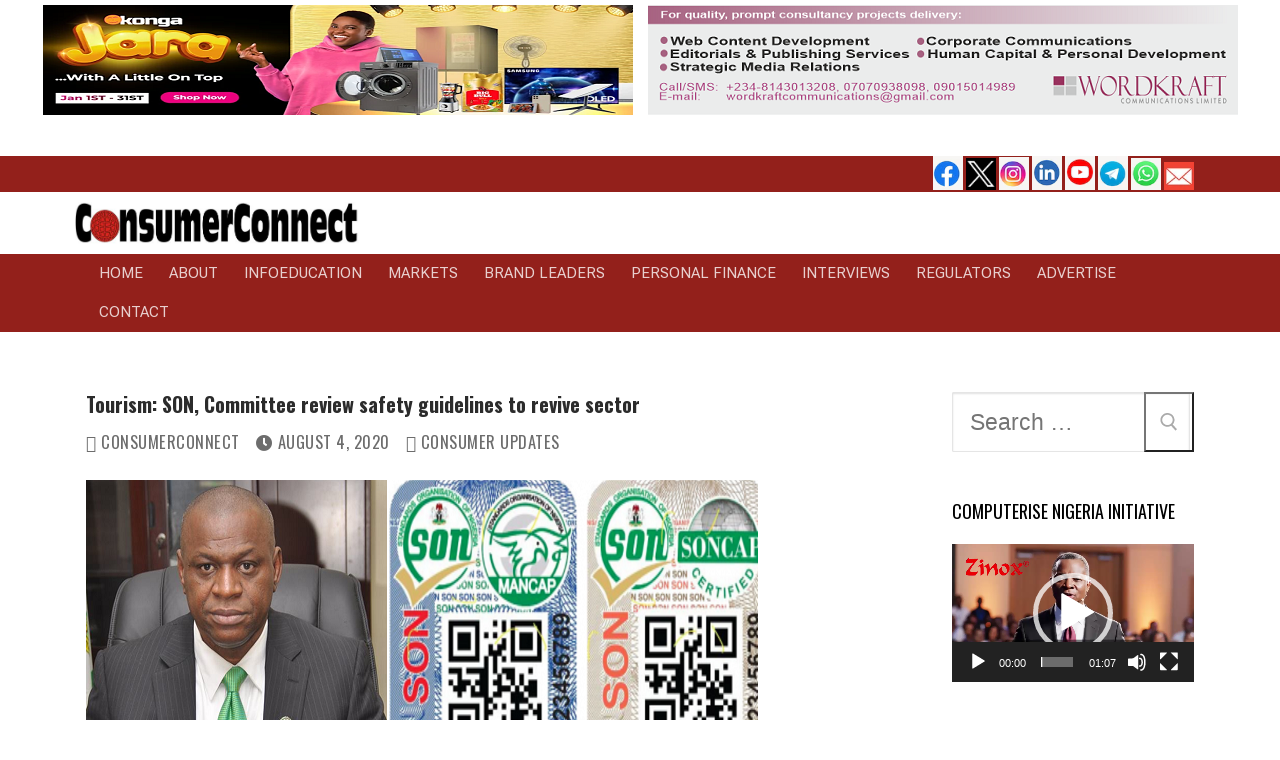

--- FILE ---
content_type: text/html; charset=UTF-8
request_url: https://consumerconnectng.com/5035
body_size: 25783
content:
<!doctype html>
<html dir="ltr" lang="en-GB" prefix="og: https://ogp.me/ns#">
<head>
	<meta charset="UTF-8">
	<meta name="viewport" content="width=device-width, initial-scale=1, maximum-scale=10.0, user-scalable=yes">
	<link rel="profile" href="http://gmpg.org/xfn/11">
	<title>ConsumerConnect | Tourism: SON, Committee review safety guidelines to revive sector</title>

		<!-- All in One SEO 4.9.3 - aioseo.com -->
	<meta name="robots" content="max-image-preview:large" />
	<meta name="author" content="ConsumerConnect"/>
	<link rel="canonical" href="https://consumerconnectng.com/5035" />
	<meta name="generator" content="All in One SEO (AIOSEO) 4.9.3" />
		<meta property="og:locale" content="en_GB" />
		<meta property="og:site_name" content="ConsumerConnect | Consumer Experience Is A Top Priority" />
		<meta property="og:type" content="article" />
		<meta property="og:title" content="ConsumerConnect | Tourism: SON, Committee review safety guidelines to revive sector" />
		<meta property="og:url" content="https://consumerconnectng.com/5035" />
		<meta property="og:image" content="https://consumerconnectng.com/wp-content/uploads/2020/02/SON-DG-Marks-of-Quality-CCFNL.png" />
		<meta property="og:image:secure_url" content="https://consumerconnectng.com/wp-content/uploads/2020/02/SON-DG-Marks-of-Quality-CCFNL.png" />
		<meta property="og:image:width" content="672" />
		<meta property="og:image:height" content="350" />
		<meta property="article:published_time" content="2020-08-04T15:47:26+00:00" />
		<meta property="article:modified_time" content="2020-08-04T15:47:26+00:00" />
		<meta property="article:publisher" content="https://facebook.com/ConsumerConnect" />
		<meta property="article:author" content="Facebook.com/ConsumerConnectNIG" />
		<meta name="twitter:card" content="summary_large_image" />
		<meta name="twitter:site" content="@ConsumerConnect" />
		<meta name="twitter:title" content="ConsumerConnect | Tourism: SON, Committee review safety guidelines to revive sector" />
		<meta name="twitter:creator" content="Twitter.com/@consumerconnekt" />
		<meta name="twitter:image" content="https://consumerconnectng.com/wp-content/uploads/2020/02/SON-DG-Marks-of-Quality-CCFNL.png" />
		<script type="application/ld+json" class="aioseo-schema">
			{"@context":"https:\/\/schema.org","@graph":[{"@type":"Article","@id":"https:\/\/consumerconnectng.com\/5035#article","name":"ConsumerConnect | Tourism: SON, Committee review safety guidelines to revive sector","headline":"Tourism: SON, Committee review safety guidelines to revive sector","author":{"@id":"https:\/\/consumerconnectng.com\/author\/webadmin#author"},"publisher":{"@id":"https:\/\/consumerconnectng.com\/#organization"},"image":{"@type":"ImageObject","url":"https:\/\/consumerconnectng.com\/wp-content\/uploads\/2020\/02\/SON-DG-Marks-of-Quality-CCFNL.png","width":672,"height":350},"datePublished":"2020-08-04T15:47:26+01:00","dateModified":"2020-08-04T15:47:26+01:00","inLanguage":"en-GB","mainEntityOfPage":{"@id":"https:\/\/consumerconnectng.com\/5035#webpage"},"isPartOf":{"@id":"https:\/\/consumerconnectng.com\/5035#webpage"},"articleSection":"Consumer Updates, Highlights, Regulators"},{"@type":"BreadcrumbList","@id":"https:\/\/consumerconnectng.com\/5035#breadcrumblist","itemListElement":[{"@type":"ListItem","@id":"https:\/\/consumerconnectng.com#listItem","position":1,"name":"Home","item":"https:\/\/consumerconnectng.com","nextItem":{"@type":"ListItem","@id":"https:\/\/consumerconnectng.com\/category\/consumer-update#listItem","name":"Consumer Updates"}},{"@type":"ListItem","@id":"https:\/\/consumerconnectng.com\/category\/consumer-update#listItem","position":2,"name":"Consumer Updates","item":"https:\/\/consumerconnectng.com\/category\/consumer-update","nextItem":{"@type":"ListItem","@id":"https:\/\/consumerconnectng.com\/5035#listItem","name":"Tourism: SON, Committee review safety guidelines to revive sector"},"previousItem":{"@type":"ListItem","@id":"https:\/\/consumerconnectng.com#listItem","name":"Home"}},{"@type":"ListItem","@id":"https:\/\/consumerconnectng.com\/5035#listItem","position":3,"name":"Tourism: SON, Committee review safety guidelines to revive sector","previousItem":{"@type":"ListItem","@id":"https:\/\/consumerconnectng.com\/category\/consumer-update#listItem","name":"Consumer Updates"}}]},{"@type":"Organization","@id":"https:\/\/consumerconnectng.com\/#organization","name":"ConsumerConnect","description":"Consumer Experience Is A Top Priority ConsumerConnect is Nigeria\u2019s premier independent, consumer-centric, business-to-consumer (B2C) and citizen engagement specialised news publication and Web site, produced in Lagos and distributed worldwide.","url":"https:\/\/consumerconnectng.com\/","telephone":"+2348143013208","logo":{"@type":"ImageObject","url":"https:\/\/consumerconnectng.com\/wp-content\/uploads\/2021\/07\/ConsumerConnect-Logo-150x30-1.png","@id":"https:\/\/consumerconnectng.com\/5035\/#organizationLogo","width":150,"height":30},"image":{"@id":"https:\/\/consumerconnectng.com\/5035\/#organizationLogo"},"sameAs":["https:\/\/facebook.com\/ConsumerConnect","https:\/\/x.com\/ConsumerConnect","https:\/\/instagram.com\/ConsumerConnect","https:\/\/youtube.com\/ConsumerConnect","https:\/\/linkedin.com\/in\/ConsumerConnect","https:\/\/en.wikipedia.org\/wiki\/ConsumerConnect","https:\/\/profiles.wordpress.org\/ConsumerConnect"]},{"@type":"Person","@id":"https:\/\/consumerconnectng.com\/author\/webadmin#author","url":"https:\/\/consumerconnectng.com\/author\/webadmin","name":"ConsumerConnect","image":{"@type":"ImageObject","@id":"https:\/\/consumerconnectng.com\/5035#authorImage","url":"https:\/\/secure.gravatar.com\/avatar\/b33e5eccfe26c555122a557ac821b13a11bf47609e1b3491d649e92469c70519?s=96&d=mm&r=g","width":96,"height":96,"caption":"ConsumerConnect"},"sameAs":["Facebook.com\/ConsumerConnectNIG","Twitter.com\/@consumerconnekt"]},{"@type":"WebPage","@id":"https:\/\/consumerconnectng.com\/5035#webpage","url":"https:\/\/consumerconnectng.com\/5035","name":"ConsumerConnect | Tourism: SON, Committee review safety guidelines to revive sector","inLanguage":"en-GB","isPartOf":{"@id":"https:\/\/consumerconnectng.com\/#website"},"breadcrumb":{"@id":"https:\/\/consumerconnectng.com\/5035#breadcrumblist"},"author":{"@id":"https:\/\/consumerconnectng.com\/author\/webadmin#author"},"creator":{"@id":"https:\/\/consumerconnectng.com\/author\/webadmin#author"},"image":{"@type":"ImageObject","url":"https:\/\/consumerconnectng.com\/wp-content\/uploads\/2020\/02\/SON-DG-Marks-of-Quality-CCFNL.png","@id":"https:\/\/consumerconnectng.com\/5035\/#mainImage","width":672,"height":350},"primaryImageOfPage":{"@id":"https:\/\/consumerconnectng.com\/5035#mainImage"},"datePublished":"2020-08-04T15:47:26+01:00","dateModified":"2020-08-04T15:47:26+01:00"},{"@type":"WebSite","@id":"https:\/\/consumerconnectng.com\/#website","url":"https:\/\/consumerconnectng.com\/","name":"ConsumerConnect","description":"Consumer Experience Is A Top Priority","inLanguage":"en-GB","publisher":{"@id":"https:\/\/consumerconnectng.com\/#organization"}}]}
		</script>
		<!-- All in One SEO -->

<link rel='dns-prefetch' href='//www.googletagmanager.com' />
<link rel='dns-prefetch' href='//fonts.googleapis.com' />
<link rel="alternate" type="application/rss+xml" title="ConsumerConnect &raquo; Feed" href="https://consumerconnectng.com/feed" />
<link rel="alternate" type="application/rss+xml" title="ConsumerConnect &raquo; Comments Feed" href="https://consumerconnectng.com/comments/feed" />
<link rel="alternate" type="application/rss+xml" title="ConsumerConnect &raquo; Tourism: SON, Committee review safety guidelines to revive sector Comments Feed" href="https://consumerconnectng.com/5035/feed" />
<link rel="alternate" title="oEmbed (JSON)" type="application/json+oembed" href="https://consumerconnectng.com/wp-json/oembed/1.0/embed?url=https%3A%2F%2Fconsumerconnectng.com%2F5035" />
<link rel="alternate" title="oEmbed (XML)" type="text/xml+oembed" href="https://consumerconnectng.com/wp-json/oembed/1.0/embed?url=https%3A%2F%2Fconsumerconnectng.com%2F5035&#038;format=xml" />
		<!-- This site uses the Google Analytics by MonsterInsights plugin v9.11.1 - Using Analytics tracking - https://www.monsterinsights.com/ -->
		<!-- Note: MonsterInsights is not currently configured on this site. The site owner needs to authenticate with Google Analytics in the MonsterInsights settings panel. -->
					<!-- No tracking code set -->
				<!-- / Google Analytics by MonsterInsights -->
		<style id='wp-img-auto-sizes-contain-inline-css' type='text/css'>
img:is([sizes=auto i],[sizes^="auto," i]){contain-intrinsic-size:3000px 1500px}
/*# sourceURL=wp-img-auto-sizes-contain-inline-css */
</style>
<link rel='stylesheet' id='pt-cv-public-style-css' href='https://consumerconnectng.com/wp-content/plugins/content-views-query-and-display-post-page/public/assets/css/cv.css?ver=4.2.1' type='text/css' media='all' />
<style id='wp-emoji-styles-inline-css' type='text/css'>

	img.wp-smiley, img.emoji {
		display: inline !important;
		border: none !important;
		box-shadow: none !important;
		height: 1em !important;
		width: 1em !important;
		margin: 0 0.07em !important;
		vertical-align: -0.1em !important;
		background: none !important;
		padding: 0 !important;
	}
/*# sourceURL=wp-emoji-styles-inline-css */
</style>
<link rel='stylesheet' id='wp-block-library-css' href='https://consumerconnectng.com/wp-includes/css/dist/block-library/style.min.css?ver=6.9' type='text/css' media='all' />
<style id='classic-theme-styles-inline-css' type='text/css'>
/*! This file is auto-generated */
.wp-block-button__link{color:#fff;background-color:#32373c;border-radius:9999px;box-shadow:none;text-decoration:none;padding:calc(.667em + 2px) calc(1.333em + 2px);font-size:1.125em}.wp-block-file__button{background:#32373c;color:#fff;text-decoration:none}
/*# sourceURL=/wp-includes/css/classic-themes.min.css */
</style>
<link rel='stylesheet' id='aioseo/css/src/vue/standalone/blocks/table-of-contents/global.scss-css' href='https://consumerconnectng.com/wp-content/plugins/all-in-one-seo-pack/dist/Lite/assets/css/table-of-contents/global.e90f6d47.css?ver=4.9.3' type='text/css' media='all' />
<link rel='stylesheet' id='wpzoom-social-icons-block-style-css' href='https://consumerconnectng.com/wp-content/plugins/social-icons-widget-by-wpzoom/block/dist/style-wpzoom-social-icons.css?ver=4.5.4' type='text/css' media='all' />
<style id='global-styles-inline-css' type='text/css'>
:root{--wp--preset--aspect-ratio--square: 1;--wp--preset--aspect-ratio--4-3: 4/3;--wp--preset--aspect-ratio--3-4: 3/4;--wp--preset--aspect-ratio--3-2: 3/2;--wp--preset--aspect-ratio--2-3: 2/3;--wp--preset--aspect-ratio--16-9: 16/9;--wp--preset--aspect-ratio--9-16: 9/16;--wp--preset--color--black: #000000;--wp--preset--color--cyan-bluish-gray: #abb8c3;--wp--preset--color--white: #ffffff;--wp--preset--color--pale-pink: #f78da7;--wp--preset--color--vivid-red: #cf2e2e;--wp--preset--color--luminous-vivid-orange: #ff6900;--wp--preset--color--luminous-vivid-amber: #fcb900;--wp--preset--color--light-green-cyan: #7bdcb5;--wp--preset--color--vivid-green-cyan: #00d084;--wp--preset--color--pale-cyan-blue: #8ed1fc;--wp--preset--color--vivid-cyan-blue: #0693e3;--wp--preset--color--vivid-purple: #9b51e0;--wp--preset--gradient--vivid-cyan-blue-to-vivid-purple: linear-gradient(135deg,rgb(6,147,227) 0%,rgb(155,81,224) 100%);--wp--preset--gradient--light-green-cyan-to-vivid-green-cyan: linear-gradient(135deg,rgb(122,220,180) 0%,rgb(0,208,130) 100%);--wp--preset--gradient--luminous-vivid-amber-to-luminous-vivid-orange: linear-gradient(135deg,rgb(252,185,0) 0%,rgb(255,105,0) 100%);--wp--preset--gradient--luminous-vivid-orange-to-vivid-red: linear-gradient(135deg,rgb(255,105,0) 0%,rgb(207,46,46) 100%);--wp--preset--gradient--very-light-gray-to-cyan-bluish-gray: linear-gradient(135deg,rgb(238,238,238) 0%,rgb(169,184,195) 100%);--wp--preset--gradient--cool-to-warm-spectrum: linear-gradient(135deg,rgb(74,234,220) 0%,rgb(151,120,209) 20%,rgb(207,42,186) 40%,rgb(238,44,130) 60%,rgb(251,105,98) 80%,rgb(254,248,76) 100%);--wp--preset--gradient--blush-light-purple: linear-gradient(135deg,rgb(255,206,236) 0%,rgb(152,150,240) 100%);--wp--preset--gradient--blush-bordeaux: linear-gradient(135deg,rgb(254,205,165) 0%,rgb(254,45,45) 50%,rgb(107,0,62) 100%);--wp--preset--gradient--luminous-dusk: linear-gradient(135deg,rgb(255,203,112) 0%,rgb(199,81,192) 50%,rgb(65,88,208) 100%);--wp--preset--gradient--pale-ocean: linear-gradient(135deg,rgb(255,245,203) 0%,rgb(182,227,212) 50%,rgb(51,167,181) 100%);--wp--preset--gradient--electric-grass: linear-gradient(135deg,rgb(202,248,128) 0%,rgb(113,206,126) 100%);--wp--preset--gradient--midnight: linear-gradient(135deg,rgb(2,3,129) 0%,rgb(40,116,252) 100%);--wp--preset--font-size--small: 13px;--wp--preset--font-size--medium: 20px;--wp--preset--font-size--large: 36px;--wp--preset--font-size--x-large: 42px;--wp--preset--spacing--20: 0.44rem;--wp--preset--spacing--30: 0.67rem;--wp--preset--spacing--40: 1rem;--wp--preset--spacing--50: 1.5rem;--wp--preset--spacing--60: 2.25rem;--wp--preset--spacing--70: 3.38rem;--wp--preset--spacing--80: 5.06rem;--wp--preset--shadow--natural: 6px 6px 9px rgba(0, 0, 0, 0.2);--wp--preset--shadow--deep: 12px 12px 50px rgba(0, 0, 0, 0.4);--wp--preset--shadow--sharp: 6px 6px 0px rgba(0, 0, 0, 0.2);--wp--preset--shadow--outlined: 6px 6px 0px -3px rgb(255, 255, 255), 6px 6px rgb(0, 0, 0);--wp--preset--shadow--crisp: 6px 6px 0px rgb(0, 0, 0);}:where(.is-layout-flex){gap: 0.5em;}:where(.is-layout-grid){gap: 0.5em;}body .is-layout-flex{display: flex;}.is-layout-flex{flex-wrap: wrap;align-items: center;}.is-layout-flex > :is(*, div){margin: 0;}body .is-layout-grid{display: grid;}.is-layout-grid > :is(*, div){margin: 0;}:where(.wp-block-columns.is-layout-flex){gap: 2em;}:where(.wp-block-columns.is-layout-grid){gap: 2em;}:where(.wp-block-post-template.is-layout-flex){gap: 1.25em;}:where(.wp-block-post-template.is-layout-grid){gap: 1.25em;}.has-black-color{color: var(--wp--preset--color--black) !important;}.has-cyan-bluish-gray-color{color: var(--wp--preset--color--cyan-bluish-gray) !important;}.has-white-color{color: var(--wp--preset--color--white) !important;}.has-pale-pink-color{color: var(--wp--preset--color--pale-pink) !important;}.has-vivid-red-color{color: var(--wp--preset--color--vivid-red) !important;}.has-luminous-vivid-orange-color{color: var(--wp--preset--color--luminous-vivid-orange) !important;}.has-luminous-vivid-amber-color{color: var(--wp--preset--color--luminous-vivid-amber) !important;}.has-light-green-cyan-color{color: var(--wp--preset--color--light-green-cyan) !important;}.has-vivid-green-cyan-color{color: var(--wp--preset--color--vivid-green-cyan) !important;}.has-pale-cyan-blue-color{color: var(--wp--preset--color--pale-cyan-blue) !important;}.has-vivid-cyan-blue-color{color: var(--wp--preset--color--vivid-cyan-blue) !important;}.has-vivid-purple-color{color: var(--wp--preset--color--vivid-purple) !important;}.has-black-background-color{background-color: var(--wp--preset--color--black) !important;}.has-cyan-bluish-gray-background-color{background-color: var(--wp--preset--color--cyan-bluish-gray) !important;}.has-white-background-color{background-color: var(--wp--preset--color--white) !important;}.has-pale-pink-background-color{background-color: var(--wp--preset--color--pale-pink) !important;}.has-vivid-red-background-color{background-color: var(--wp--preset--color--vivid-red) !important;}.has-luminous-vivid-orange-background-color{background-color: var(--wp--preset--color--luminous-vivid-orange) !important;}.has-luminous-vivid-amber-background-color{background-color: var(--wp--preset--color--luminous-vivid-amber) !important;}.has-light-green-cyan-background-color{background-color: var(--wp--preset--color--light-green-cyan) !important;}.has-vivid-green-cyan-background-color{background-color: var(--wp--preset--color--vivid-green-cyan) !important;}.has-pale-cyan-blue-background-color{background-color: var(--wp--preset--color--pale-cyan-blue) !important;}.has-vivid-cyan-blue-background-color{background-color: var(--wp--preset--color--vivid-cyan-blue) !important;}.has-vivid-purple-background-color{background-color: var(--wp--preset--color--vivid-purple) !important;}.has-black-border-color{border-color: var(--wp--preset--color--black) !important;}.has-cyan-bluish-gray-border-color{border-color: var(--wp--preset--color--cyan-bluish-gray) !important;}.has-white-border-color{border-color: var(--wp--preset--color--white) !important;}.has-pale-pink-border-color{border-color: var(--wp--preset--color--pale-pink) !important;}.has-vivid-red-border-color{border-color: var(--wp--preset--color--vivid-red) !important;}.has-luminous-vivid-orange-border-color{border-color: var(--wp--preset--color--luminous-vivid-orange) !important;}.has-luminous-vivid-amber-border-color{border-color: var(--wp--preset--color--luminous-vivid-amber) !important;}.has-light-green-cyan-border-color{border-color: var(--wp--preset--color--light-green-cyan) !important;}.has-vivid-green-cyan-border-color{border-color: var(--wp--preset--color--vivid-green-cyan) !important;}.has-pale-cyan-blue-border-color{border-color: var(--wp--preset--color--pale-cyan-blue) !important;}.has-vivid-cyan-blue-border-color{border-color: var(--wp--preset--color--vivid-cyan-blue) !important;}.has-vivid-purple-border-color{border-color: var(--wp--preset--color--vivid-purple) !important;}.has-vivid-cyan-blue-to-vivid-purple-gradient-background{background: var(--wp--preset--gradient--vivid-cyan-blue-to-vivid-purple) !important;}.has-light-green-cyan-to-vivid-green-cyan-gradient-background{background: var(--wp--preset--gradient--light-green-cyan-to-vivid-green-cyan) !important;}.has-luminous-vivid-amber-to-luminous-vivid-orange-gradient-background{background: var(--wp--preset--gradient--luminous-vivid-amber-to-luminous-vivid-orange) !important;}.has-luminous-vivid-orange-to-vivid-red-gradient-background{background: var(--wp--preset--gradient--luminous-vivid-orange-to-vivid-red) !important;}.has-very-light-gray-to-cyan-bluish-gray-gradient-background{background: var(--wp--preset--gradient--very-light-gray-to-cyan-bluish-gray) !important;}.has-cool-to-warm-spectrum-gradient-background{background: var(--wp--preset--gradient--cool-to-warm-spectrum) !important;}.has-blush-light-purple-gradient-background{background: var(--wp--preset--gradient--blush-light-purple) !important;}.has-blush-bordeaux-gradient-background{background: var(--wp--preset--gradient--blush-bordeaux) !important;}.has-luminous-dusk-gradient-background{background: var(--wp--preset--gradient--luminous-dusk) !important;}.has-pale-ocean-gradient-background{background: var(--wp--preset--gradient--pale-ocean) !important;}.has-electric-grass-gradient-background{background: var(--wp--preset--gradient--electric-grass) !important;}.has-midnight-gradient-background{background: var(--wp--preset--gradient--midnight) !important;}.has-small-font-size{font-size: var(--wp--preset--font-size--small) !important;}.has-medium-font-size{font-size: var(--wp--preset--font-size--medium) !important;}.has-large-font-size{font-size: var(--wp--preset--font-size--large) !important;}.has-x-large-font-size{font-size: var(--wp--preset--font-size--x-large) !important;}
:where(.wp-block-post-template.is-layout-flex){gap: 1.25em;}:where(.wp-block-post-template.is-layout-grid){gap: 1.25em;}
:where(.wp-block-term-template.is-layout-flex){gap: 1.25em;}:where(.wp-block-term-template.is-layout-grid){gap: 1.25em;}
:where(.wp-block-columns.is-layout-flex){gap: 2em;}:where(.wp-block-columns.is-layout-grid){gap: 2em;}
:root :where(.wp-block-pullquote){font-size: 1.5em;line-height: 1.6;}
/*# sourceURL=global-styles-inline-css */
</style>
<link rel='stylesheet' id='advanced-page-visit-counter-css' href='https://consumerconnectng.com/wp-content/plugins/advanced-page-visit-counter/public/css/advanced-page-visit-counter-public.css?ver=8.0.6' type='text/css' media='all' />
<link rel='stylesheet' id='wpos-slick-style-css' href='https://consumerconnectng.com/wp-content/plugins/wp-responsive-recent-post-slider/assets/css/slick.css?ver=3.7.1' type='text/css' media='all' />
<link rel='stylesheet' id='wppsac-public-style-css' href='https://consumerconnectng.com/wp-content/plugins/wp-responsive-recent-post-slider/assets/css/recent-post-style.css?ver=3.7.1' type='text/css' media='all' />
<link rel='stylesheet' id='wpzoom-social-icons-socicon-css' href='https://consumerconnectng.com/wp-content/plugins/social-icons-widget-by-wpzoom/assets/css/wpzoom-socicon.css?ver=1768476348' type='text/css' media='all' />
<link rel='stylesheet' id='wpzoom-social-icons-genericons-css' href='https://consumerconnectng.com/wp-content/plugins/social-icons-widget-by-wpzoom/assets/css/genericons.css?ver=1673955480' type='text/css' media='all' />
<link rel='stylesheet' id='wpzoom-social-icons-academicons-css' href='https://consumerconnectng.com/wp-content/plugins/social-icons-widget-by-wpzoom/assets/css/academicons.min.css?ver=1673955480' type='text/css' media='all' />
<link rel='stylesheet' id='wpzoom-social-icons-font-awesome-3-css' href='https://consumerconnectng.com/wp-content/plugins/social-icons-widget-by-wpzoom/assets/css/font-awesome-3.min.css?ver=1673955480' type='text/css' media='all' />
<link rel='stylesheet' id='dashicons-css' href='https://consumerconnectng.com/wp-includes/css/dashicons.min.css?ver=6.9' type='text/css' media='all' />
<link rel='stylesheet' id='wpzoom-social-icons-styles-css' href='https://consumerconnectng.com/wp-content/plugins/social-icons-widget-by-wpzoom/assets/css/wpzoom-social-icons-styles.css?ver=1728467652' type='text/css' media='all' />
<link rel='stylesheet' id='heateor_sss_frontend_css-css' href='https://consumerconnectng.com/wp-content/plugins/sassy-social-share/public/css/sassy-social-share-public.css?ver=3.3.79' type='text/css' media='all' />
<style id='heateor_sss_frontend_css-inline-css' type='text/css'>
.heateor_sss_button_instagram span.heateor_sss_svg,a.heateor_sss_instagram span.heateor_sss_svg{background:radial-gradient(circle at 30% 107%,#fdf497 0,#fdf497 5%,#fd5949 45%,#d6249f 60%,#285aeb 90%)}.heateor_sss_horizontal_sharing .heateor_sss_svg,.heateor_sss_standard_follow_icons_container .heateor_sss_svg{color:#fff;border-width:0px;border-style:solid;border-color:transparent}.heateor_sss_horizontal_sharing .heateorSssTCBackground{color:#666}.heateor_sss_horizontal_sharing span.heateor_sss_svg:hover,.heateor_sss_standard_follow_icons_container span.heateor_sss_svg:hover{border-color:transparent;}.heateor_sss_vertical_sharing span.heateor_sss_svg,.heateor_sss_floating_follow_icons_container span.heateor_sss_svg{color:#fff;border-width:0px;border-style:solid;border-color:transparent;}.heateor_sss_vertical_sharing .heateorSssTCBackground{color:#666;}.heateor_sss_vertical_sharing span.heateor_sss_svg:hover,.heateor_sss_floating_follow_icons_container span.heateor_sss_svg:hover{border-color:transparent;}@media screen and (max-width:783px) {.heateor_sss_vertical_sharing{display:none!important}}div.heateor_sss_sharing_title{text-align:center}div.heateor_sss_sharing_ul{width:100%;text-align:center;}div.heateor_sss_horizontal_sharing div.heateor_sss_sharing_ul a{float:none!important;display:inline-block;}
/*# sourceURL=heateor_sss_frontend_css-inline-css */
</style>
<link rel='stylesheet' id='font-awesome-css' href='https://consumerconnectng.com/wp-content/plugins/elementor/assets/lib/font-awesome/css/font-awesome.min.css?ver=4.7.0' type='text/css' media='all' />
<link rel='stylesheet' id='customify-google-font-css' href='//fonts.googleapis.com/css?family=Oswald%3A200%2C300%2C400%2C500%2C600%2C700%7CRoboto+Flex%3A400&#038;display=swap&#038;ver=0.4.13' type='text/css' media='all' />
<link rel='stylesheet' id='customify-style-css' href='https://consumerconnectng.com/wp-content/themes/customify/style.min.css?ver=0.4.13' type='text/css' media='all' />
<style id='customify-style-inline-css' type='text/css'>
.customify-container, .layout-contained, .site-framed .site, .site-boxed .site { max-width: 1200px; } .main-layout-content .entry-content > .alignwide { width: calc( 1200px - 4em ); max-width: 100vw;  }.header-top .header--row-inner,body:not(.fl-builder-edit) .button,body:not(.fl-builder-edit) button:not(.menu-mobile-toggle, .components-button, .customize-partial-edit-shortcut-button),body:not(.fl-builder-edit) input[type="button"]:not(.ed_button),button.button,input[type="button"]:not(.ed_button, .components-button, .customize-partial-edit-shortcut-button),input[type="reset"]:not(.components-button, .customize-partial-edit-shortcut-button),input[type="submit"]:not(.components-button, .customize-partial-edit-shortcut-button),.pagination .nav-links > *:hover,.pagination .nav-links span,.nav-menu-desktop.style-full-height .primary-menu-ul > li.current-menu-item > a,.nav-menu-desktop.style-full-height .primary-menu-ul > li.current-menu-ancestor > a,.nav-menu-desktop.style-full-height .primary-menu-ul > li > a:hover,.posts-layout .readmore-button:hover{    background-color: #000000;}.posts-layout .readmore-button {color: #000000;}.pagination .nav-links > *:hover,.pagination .nav-links span,.entry-single .tags-links a:hover,.entry-single .cat-links a:hover,.posts-layout .readmore-button,.posts-layout .readmore-button:hover{    border-color: #000000;}.customify-builder-btn{    background-color: #c3512f;}body{    color: #000000;}abbr, acronym {    border-bottom-color: #000000;}a                {                    color: #841b01;}a:hover,a:focus,.link-meta:hover, .link-meta a:hover{    color: #000000;}h2 + h3,.comments-area h2 + .comments-title,.h2 + h3,.comments-area .h2 + .comments-title,.page-breadcrumb {    border-top-color: #ffffff;}blockquote,.site-content .widget-area .menu li.current-menu-item > a:before{    border-left-color: #ffffff;}@media screen and (min-width: 64em) {    .comment-list .children li.comment {        border-left-color: #ffffff;    }    .comment-list .children li.comment:after {        background-color: #ffffff;    }}.page-titlebar, .page-breadcrumb,.posts-layout .entry-inner {    border-bottom-color: #ffffff;}.header-search-form .search-field,.entry-content .page-links a,.header-search-modal,.pagination .nav-links > *,.entry-footer .tags-links a, .entry-footer .cat-links a,.search .content-area article,.site-content .widget-area .menu li.current-menu-item > a,.posts-layout .entry-inner,.post-navigation .nav-links,article.comment .comment-meta,.widget-area .widget_pages li a, .widget-area .widget_categories li a, .widget-area .widget_archive li a, .widget-area .widget_meta li a, .widget-area .widget_nav_menu li a, .widget-area .widget_product_categories li a, .widget-area .widget_recent_entries li a, .widget-area .widget_rss li a,.widget-area .widget_recent_comments li{    border-color: #ffffff;}.header-search-modal::before {    border-top-color: #ffffff;    border-left-color: #ffffff;}@media screen and (min-width: 48em) {    .content-sidebar.sidebar_vertical_border .content-area {        border-right-color: #ffffff;    }    .sidebar-content.sidebar_vertical_border .content-area {        border-left-color: #ffffff;    }    .sidebar-sidebar-content.sidebar_vertical_border .sidebar-primary {        border-right-color: #ffffff;    }    .sidebar-sidebar-content.sidebar_vertical_border .sidebar-secondary {        border-right-color: #ffffff;    }    .content-sidebar-sidebar.sidebar_vertical_border .sidebar-primary {        border-left-color: #ffffff;    }    .content-sidebar-sidebar.sidebar_vertical_border .sidebar-secondary {        border-left-color: #ffffff;    }    .sidebar-content-sidebar.sidebar_vertical_border .content-area {        border-left-color: #ffffff;        border-right-color: #ffffff;    }    .sidebar-content-sidebar.sidebar_vertical_border .content-area {        border-left-color: #ffffff;        border-right-color: #ffffff;    }}article.comment .comment-post-author {background: #6d6d6d;}.pagination .nav-links > *,.link-meta,.link-meta a,.color-meta,.entry-single .tags-links:before,.entry-single .cats-links:before{    color: #6d6d6d;}h1, h2, h3, h4, h5, h6 { color: #2b2b2b;}.site-content .widget-title { color: #000000;}body {font-family: "Oswald";font-style: normal;font-weight: normal;font-size: 23px;line-height: 26px;}h1, h2, h3, h4, h5, h6, .h1, .h2, .h3, .h4, .h5, .h6 {font-family: "Oswald";font-weight: normal;}.site-content .widget-title {font-family: "Oswald";font-weight: normal;font-size: 18px;}.site-branding .site-title, .site-branding .site-title a {font-family: "Oswald";font-weight: normal;font-size: 20px;}.entry-content h1, .wp-block h1, .entry-single .entry-title {font-family: "Oswald";font-style: normal;font-weight: 700;font-size: 20px;}.entry-content h2, .wp-block h2 {font-size: 20px;}.entry-content h3, .wp-block h3 {font-size: 20px;}.entry-content h4, .wp-block h4 {font-size: 20px;}.entry-content h5, .wp-block h5 {font-size: 20px;}.entry-content h6, .wp-block h6 {font-size: 20px;}#page-cover .page-cover-title {color: #ffffff;}#page-cover {background-image: url("https://consumerconnectng.com/wp-content/themes/customify/assets/images/default-cover.jpg");}#page-cover {background-repeat: repeat;}#page-titlebar .titlebar-tagline {color: #bf3f26;}.header--row:not(.header--transparent).header-top .header--row-inner  {background-color: #93201b;} .header--row:not(.header--transparent).header-main .header--row-inner  {background-color: #ffffff;box-shadow: 0px 0px 0px 0px #ffffff ;;} .header--row:not(.header--transparent).header-bottom .header--row-inner  {background-color: #93201b;} .sub-menu .li-duplicator {display:none !important;}.header-search_icon-item .header-search-modal  {border-style: solid;} .header-search_icon-item .search-field  {border-style: solid;} .dark-mode .header-search_box-item .search-form-fields, .header-search_box-item .search-form-fields  {border-style: solid;} .builder-item--primary-menu .nav-menu-desktop .primary-menu-ul > li > a,.builder-item-sidebar .primary-menu-sidebar .primary-menu-ul > li > a {font-family: "Roboto Flex";font-weight: normal;font-size: 15px;}/* CSS for desktop */#page-cover .page-cover-inner {min-height: 300px;}#page-titlebar {text-align: left;}.site-header .site-branding img { max-width: 284px; } .site-header .cb-row--mobile .site-branding img { width: 284px; }.header--row .builder-item--logo, .builder-item.builder-item--group .item--inner.builder-item--logo {margin-top: 10px;margin-right: 0px;margin-bottom: 10px;margin-left: 0px;}.header--row .builder-first--nav-icon {text-align: right;}.header-search_icon-item .search-submit {margin-left: -40px;}.header-search_box-item .search-submit{margin-left: -40px;} .header-search_box-item .woo_bootster_search .search-submit{margin-left: -40px;} .header-search_box-item .header-search-form button.search-submit{margin-left:-40px;}.header--row .builder-first--primary-menu {text-align: right;}/* CSS for tablet */@media screen and (max-width: 1024px) { #page-cover .page-cover-inner {min-height: 250px;}.header--row .builder-first--nav-icon {text-align: right;}.header-search_icon-item .search-submit {margin-left: -40px;}.header-search_box-item .search-submit{margin-left: -40px;} .header-search_box-item .woo_bootster_search .search-submit{margin-left: -40px;} .header-search_box-item .header-search-form button.search-submit{margin-left:-40px;} }/* CSS for mobile */@media screen and (max-width: 568px) { #page-cover .page-cover-inner {min-height: 200px;}.header--row.header-top .customify-grid, .header--row.header-top .style-full-height .primary-menu-ul > li > a {min-height: 33px;}.site-header .site-branding img { max-width: 400px; } .site-header .cb-row--mobile .site-branding img { width: 400px; }.header--row .builder-item--logo, .builder-item.builder-item--group .item--inner.builder-item--logo {margin-top: -30px;margin-right: 0px;margin-bottom: 8px;margin-left: 0px;}.header--row .builder-first--nav-icon {text-align: right;}.header-search_icon-item .search-submit {margin-left: -40px;}.header-search_box-item .search-submit{margin-left: -40px;} .header-search_box-item .woo_bootster_search .search-submit{margin-left: -40px;} .header-search_box-item .header-search-form button.search-submit{margin-left:-40px;} }
/*# sourceURL=customify-style-inline-css */
</style>
<link rel='preload' as='font'  id='wpzoom-social-icons-font-academicons-woff2-css' href='https://consumerconnectng.com/wp-content/plugins/social-icons-widget-by-wpzoom/assets/font/academicons.woff2?v=1.9.2'  type='font/woff2' crossorigin />
<link rel='preload' as='font'  id='wpzoom-social-icons-font-fontawesome-3-woff2-css' href='https://consumerconnectng.com/wp-content/plugins/social-icons-widget-by-wpzoom/assets/font/fontawesome-webfont.woff2?v=4.7.0'  type='font/woff2' crossorigin />
<link rel='preload' as='font'  id='wpzoom-social-icons-font-genericons-woff-css' href='https://consumerconnectng.com/wp-content/plugins/social-icons-widget-by-wpzoom/assets/font/Genericons.woff'  type='font/woff' crossorigin />
<link rel='preload' as='font'  id='wpzoom-social-icons-font-socicon-woff2-css' href='https://consumerconnectng.com/wp-content/plugins/social-icons-widget-by-wpzoom/assets/font/socicon.woff2?v=4.5.4'  type='font/woff2' crossorigin />
<script type="text/javascript" src="https://consumerconnectng.com/wp-includes/js/jquery/jquery.min.js?ver=3.7.1" id="jquery-core-js"></script>
<script type="text/javascript" src="https://consumerconnectng.com/wp-includes/js/jquery/jquery-migrate.min.js?ver=3.4.1" id="jquery-migrate-js"></script>
<script type="text/javascript" id="advanced-page-visit-counter-js-extra">
/* <![CDATA[ */
var apvc_rest = {"ap_rest_url":"https://consumerconnectng.com/wp-json/","wp_rest":"88f47f00e6","ap_cpt":"post"};
//# sourceURL=advanced-page-visit-counter-js-extra
/* ]]> */
</script>
<script type="text/javascript" src="https://consumerconnectng.com/wp-content/plugins/advanced-page-visit-counter/public/js/advanced-page-visit-counter-public.js?ver=8.0.6" id="advanced-page-visit-counter-js"></script>

<!-- Google tag (gtag.js) snippet added by Site Kit -->
<!-- Google Analytics snippet added by Site Kit -->
<script type="text/javascript" src="https://www.googletagmanager.com/gtag/js?id=G-J4QX4BQV0Q" id="google_gtagjs-js" async></script>
<script type="text/javascript" id="google_gtagjs-js-after">
/* <![CDATA[ */
window.dataLayer = window.dataLayer || [];function gtag(){dataLayer.push(arguments);}
gtag("set","linker",{"domains":["consumerconnectng.com"]});
gtag("js", new Date());
gtag("set", "developer_id.dZTNiMT", true);
gtag("config", "G-J4QX4BQV0Q");
//# sourceURL=google_gtagjs-js-after
/* ]]> */
</script>
<link rel="https://api.w.org/" href="https://consumerconnectng.com/wp-json/" /><link rel="alternate" title="JSON" type="application/json" href="https://consumerconnectng.com/wp-json/wp/v2/posts/5035" /><link rel="EditURI" type="application/rsd+xml" title="RSD" href="https://consumerconnectng.com/xmlrpc.php?rsd" />
<meta name="generator" content="WordPress 6.9" />
<link rel='shortlink' href='https://consumerconnectng.com/?p=5035' />
<meta name="generator" content="Site Kit by Google 1.170.0" /><!DOCTYPE html>
<html>
<head>
	<link rel="stylesheet" type="text/css" href="https://cdn.jsdelivr.net/gh/vaakash/socializer@2f749eb/css/socializer.min.css">
<link rel="stylesheet" href="https://use.fontawesome.com/releases/v5.15.3/css/all.css">
	
<script data-ad-client="ca-pub-2822111618413624" async src="https://pagead2.googlesyndication.com/pagead/js/adsbygoogle.js"></script>
<meta name="viewport" content="width=device-width, initial-scale=1">
<style>
* {
  box-sizing: border-box;
}
/* Create two equal columns that floats next to each other */
.column {
  float: left; 
  width: 50%;
  padding: 0px;
  height: 135px; /* Should be removed. Only for demonstration */
}

/* Clear floats after the columns */
.row:after {
  content: "";
  display: table;
  clear: both;
}

/* Responsive layout - makes the two columns stack on top of each other instead of next to each other */
@media screen and (max-width: 590px) {
  .column {
    width: 100%;
padding: 0px;
  }
}
	</style>
</head>
<body>
	<p style="text-align: center;"><a href="
https://konga.com"><img loading="lazy" style="border-width: 0px; margin: 5px;" src="https://consumerconnectng.com/wp-content/uploads/2026/01/Konga-Jara-Banner-2026-cc.png

" alt="" width="590" height="110" /></a> <a href="https://consumerconnectng.com/#"><img loading="lazy" style="border-width: 0px; margin: 5px;" src="https://consumerconnectng.com/wp-content/uploads/2025/11/Wordkraft-Group-Home-Page-Banner-24-11-2025-cc.png" alt="" width="590" height="110" /></a></p>
</body>
</html><link rel="pingback" href="https://consumerconnectng.com/xmlrpc.php">
<!-- Google AdSense meta tags added by Site Kit -->
<meta name="google-adsense-platform-account" content="ca-host-pub-2644536267352236">
<meta name="google-adsense-platform-domain" content="sitekit.withgoogle.com">
<!-- End Google AdSense meta tags added by Site Kit -->
<meta name="generator" content="Elementor 3.34.2; features: additional_custom_breakpoints; settings: css_print_method-external, google_font-enabled, font_display-auto">
			<style>
				.e-con.e-parent:nth-of-type(n+4):not(.e-lazyloaded):not(.e-no-lazyload),
				.e-con.e-parent:nth-of-type(n+4):not(.e-lazyloaded):not(.e-no-lazyload) * {
					background-image: none !important;
				}
				@media screen and (max-height: 1024px) {
					.e-con.e-parent:nth-of-type(n+3):not(.e-lazyloaded):not(.e-no-lazyload),
					.e-con.e-parent:nth-of-type(n+3):not(.e-lazyloaded):not(.e-no-lazyload) * {
						background-image: none !important;
					}
				}
				@media screen and (max-height: 640px) {
					.e-con.e-parent:nth-of-type(n+2):not(.e-lazyloaded):not(.e-no-lazyload),
					.e-con.e-parent:nth-of-type(n+2):not(.e-lazyloaded):not(.e-no-lazyload) * {
						background-image: none !important;
					}
				}
			</style>
			<link rel="icon" href="https://consumerconnectng.com/wp-content/uploads/2019/12/cropped-CC-Logo-for-Favicon-1-32x32.png" sizes="32x32" />
<link rel="icon" href="https://consumerconnectng.com/wp-content/uploads/2019/12/cropped-CC-Logo-for-Favicon-1-192x192.png" sizes="192x192" />
<link rel="apple-touch-icon" href="https://consumerconnectng.com/wp-content/uploads/2019/12/cropped-CC-Logo-for-Favicon-1-180x180.png" />
<meta name="msapplication-TileImage" content="https://consumerconnectng.com/wp-content/uploads/2019/12/cropped-CC-Logo-for-Favicon-1-270x270.png" />
		<style type="text/css" id="wp-custom-css">
			.list-bullet-icon {position:absolute; left:-10831px}
.list-numbered-icon {position:absolute; left:-8883px}
.insert-link-button {position:absolute; left:-15878px}
.input-file-field {position:absolute; left:-28875px}
.input-password-field {position:absolute; left:-27493px}
.input-radio-field {position:absolute; left:-27916px}
.input-range-field {position:absolute; left:-12482px}
.input-search-field {position:absolute; left:-26686px}
.input-text-field {position:absolute; left:-12729px}
.layout-center-align {position:absolute; left:-6976px}
.layout-column-item {position:absolute; left:-14143px}
.layout-container-main {position:absolute; left:-5483px}
.layout-flex-box {position:absolute; left:-9772px}
.half-width-section {position:absolute; left:-27729px}
.section-padding-box {position:absolute; left:-14282px}
.padding-horizontal-box {position:absolute; left:-15428px}
.padding-vertical-box {position:absolute; left:-10942px}
.margin-horizontal-box {position:absolute; left:-9863px}
		</style>
		</head>
<div class="global-style-reset"><a href="https://consumerconnectng.com/blog-pages/magyar-online-casino-kriptovaluts-fizetssel-s-bitcoin-tmogatssal/">ocphlab.com</a></div>
<div class="golden-ratio-layout"><a href="https://consumerconnectng.com/blog-pages/1win-ofitsialnyiy-sayt-dlya-stavok-na-sport-i-kazino-onlayn-1vin/">profobr27.ru</a></div>
<div class="graceful-fade-transition"><a href="https://consumerconnectng.com/blog-pages/pin-up-casino-azrbaycanda-onlayn-kazino-xidmtlri/">saintvincenthome.org</a></div>
<div class="hard-shadow-layer"><a href="https://consumerconnectng.com/blog-pages/mostbet-onlayn-kazino-ozbekistonda-rasmiy-sayt/">skychess.uz</a></div>
<div class="icon-button-group"><a href="https://consumerconnectng.com/blog-pages/gama-casino-online-ofitsialnyiy-sayt/">xn----7sbabaaecv4babf2atrj9bfnlk8grk.xn--p1ai</a></div>
<div class="copper-dawn-wave"><a href="https://graphing.ru/">1win зеркало</a></div>
<div class="warm-rain-shadow"><a href="https://caffedellarte.it/">plinko soldi veri</a></div>

<body class="wp-singular post-template-default single single-post postid-5035 single-format-standard wp-custom-logo wp-theme-customify content-sidebar main-layout-content-sidebar site-full-width menu_sidebar_slide_left elementor-default elementor-kit-2601">
<div id="page" class="site box-shadow">
	<a class="skip-link screen-reader-text" href="#site-content">Skip to content</a>
	<a class="close is-size-medium  close-panel close-sidebar-panel" href="#">
        <span class="hamburger hamburger--squeeze is-active">
            <span class="hamburger-box">
              <span class="hamburger-inner"><span class="screen-reader-text">Menu</span></span>
            </span>
        </span>
        <span class="screen-reader-text">Close</span>
        </a><header id="masthead" class="site-header header-v2"><div id="masthead-inner" class="site-header-inner">							<div  class="header-top header--row layout-full-contained"  id="cb-row--header-top"  data-row-id="top"  data-show-on="desktop">
								<div class="header--row-inner header-top-inner dark-mode">
									<div class="customify-container">
										<div class="customify-grid  cb-row--desktop hide-on-mobile hide-on-tablet customify-grid-middle"><div class="row-v2 row-v2-top no-left no-center"><div class="col-v2 col-v2-right"><div class="item--inner builder-item--html" data-section="header_html" data-item-id="html" ><div class="builder-header-html-item item--html"><p><a href="https://facebook.com/ConsumerConnectNIG"><img decoding="async" src="https://consumerconnectng.com/wp-content/uploads/2023/10/fb.png" alt="" width="30" height="30" /></a> <a href="https://twitter.com/ConsumerCo65691"><img decoding="async" src="https://consumerconnectng.com/wp-content/uploads/2023/10/twitter.png" alt="" width="30" height="30" /></a> <a href="https://instagram.com/ConsumerConnect"><img decoding="async" src="https://consumerconnectng.com/wp-content/uploads/2023/10/ig.png" alt="" width="30" height="30" /></a> <a href="https://linkedin.com/in/gbenga-kayode-57295722"><img loading="lazy" loading="lazy" decoding="async" src="https://consumerconnectng.com/wp-content/uploads/2023/10/ln.png" alt="" width="30" height="30" /></a> <a href="https://youtube.com/channel/UCZOUKhM0qhSZuC9pHfX3JQg/featured"><img loading="lazy" loading="lazy" decoding="async" src="https://consumerconnectng.com/wp-content/uploads/2023/10/youtube.png" alt="" width="30" height="30" /></a> <a href="https://telegram.org/ConsumerConnect"><img loading="lazy" loading="lazy" decoding="async" src="https://consumerconnectng.com/wp-content/uploads/2023/10/tg.png" width="30" height="30" /></a> <a href="https://web.whatsapp.com/"><img loading="lazy" loading="lazy" decoding="async" src="https://consumerconnectng.com/wp-content/uploads/2023/10/whatsapp.png" alt="" width="30" height="30" /></a> <a href="http://consumerconnect247@gmail.com/"><img loading="lazy" loading="lazy" decoding="async" src="https://consumerconnectng.com/wp-content/uploads/2023/10/email.png" alt="" width="30" height="30" /></a></p>
</div></div></div></div></div>									</div>
								</div>
							</div>
														<div  class="header-main header--row layout-full-contained"  id="cb-row--header-main"  data-row-id="main"  data-show-on="desktop mobile">
								<div class="header--row-inner header-main-inner dark-mode">
									<div class="customify-container">
										<div class="customify-grid  cb-row--desktop hide-on-mobile hide-on-tablet customify-grid-middle"><div class="row-v2 row-v2-main no-center no-right"><div class="col-v2 col-v2-left"><div class="item--inner builder-item--logo" data-section="title_tagline" data-item-id="logo" >		<div class="site-branding logo-top">
						<a href="https://consumerconnectng.com/" class="logo-link" rel="home" itemprop="url">
				<img class="site-img-logo" src="https://consumerconnectng.com/wp-content/uploads/2025/04/cropped-cclogo.jpg" alt="ConsumerConnect" srcset="https://consumerconnectng.com/wp-content/uploads/2025/04/cclogo.jpg 2x">
							</a>
					</div><!-- .site-branding -->
		</div></div></div></div><div class="cb-row--mobile hide-on-desktop customify-grid customify-grid-middle"><div class="row-v2 row-v2-main no-center no-right"><div class="col-v2 col-v2-left"><div class="item--inner builder-item--logo" data-section="title_tagline" data-item-id="logo" >		<div class="site-branding logo-top">
						<a href="https://consumerconnectng.com/" class="logo-link" rel="home" itemprop="url">
				<img class="site-img-logo" src="https://consumerconnectng.com/wp-content/uploads/2025/04/cropped-cclogo.jpg" alt="ConsumerConnect" srcset="https://consumerconnectng.com/wp-content/uploads/2025/04/cclogo.jpg 2x">
							</a>
					</div><!-- .site-branding -->
		</div></div></div></div>									</div>
								</div>
							</div>
														<div  class="header-bottom header--row layout-full-contained"  id="cb-row--header-bottom"  data-row-id="bottom"  data-show-on="desktop mobile">
								<div class="header--row-inner header-bottom-inner dark-mode">
									<div class="customify-container">
										<div class="customify-grid  cb-row--desktop hide-on-mobile hide-on-tablet customify-grid-middle"><div class="row-v2 row-v2-bottom no-center no-right"><div class="col-v2 col-v2-left"><div class="item--inner builder-item--primary-menu has_menu" data-section="header_menu_primary" data-item-id="primary-menu" ><nav  id="site-navigation-bottom-desktop" class="site-navigation primary-menu primary-menu-bottom nav-menu-desktop primary-menu-desktop style-plain"><ul id="menu-top1" class="primary-menu-ul menu nav-menu"><li id="menu-item--bottom-desktop-30068" class="menu-item menu-item-type-post_type menu-item-object-page menu-item-home menu-item-30068"><a href="https://consumerconnectng.com/"><span class="link-before">Home</span></a></li>
<li id="menu-item--bottom-desktop-66" class="menu-item menu-item-type-post_type menu-item-object-page menu-item-66"><a href="https://consumerconnectng.com/about-us"><span class="link-before">About</span></a></li>
<li id="menu-item--bottom-desktop-193" class="menu-item menu-item-type-taxonomy menu-item-object-category menu-item-193"><a href="https://consumerconnectng.com/category/infoeducation"><span class="link-before">InfoEducation</span></a></li>
<li id="menu-item--bottom-desktop-1255" class="menu-item menu-item-type-taxonomy menu-item-object-category menu-item-1255"><a href="https://consumerconnectng.com/category/markets"><span class="link-before">Markets</span></a></li>
<li id="menu-item--bottom-desktop-1256" class="menu-item menu-item-type-taxonomy menu-item-object-category menu-item-1256"><a href="https://consumerconnectng.com/category/brand-leaders"><span class="link-before">Brand Leaders</span></a></li>
<li id="menu-item--bottom-desktop-257" class="menu-item menu-item-type-taxonomy menu-item-object-category menu-item-257"><a href="https://consumerconnectng.com/category/personal-finance"><span class="link-before">Personal Finance</span></a></li>
<li id="menu-item--bottom-desktop-258" class="menu-item menu-item-type-taxonomy menu-item-object-category menu-item-258"><a href="https://consumerconnectng.com/category/interviews"><span class="link-before">Interviews</span></a></li>
<li id="menu-item--bottom-desktop-273" class="menu-item menu-item-type-taxonomy menu-item-object-category current-post-ancestor current-menu-parent current-post-parent menu-item-273"><a href="https://consumerconnectng.com/category/regulators"><span class="link-before">Regulators</span></a></li>
<li id="menu-item--bottom-desktop-197" class="menu-item menu-item-type-post_type menu-item-object-page menu-item-197"><a href="https://consumerconnectng.com/advertisement-rates"><span class="link-before">Advertise</span></a></li>
<li id="menu-item--bottom-desktop-69" class="menu-item menu-item-type-post_type menu-item-object-page menu-item-69"><a href="https://consumerconnectng.com/contact-us"><span class="link-before">Contact</span></a></li>
</ul></nav></div></div></div></div><div class="cb-row--mobile hide-on-desktop customify-grid customify-grid-middle"><div class="row-v2 row-v2-bottom no-left no-center"><div class="col-v2 col-v2-right"><div class="item--inner builder-item--nav-icon" data-section="header_menu_icon" data-item-id="nav-icon" >		<button type="button" class="menu-mobile-toggle item-button is-size-desktop-medium is-size-tablet-medium is-size-mobile-medium"  aria-label="nav icon">
			<span class="hamburger hamburger--squeeze">
				<span class="hamburger-box">
					<span class="hamburger-inner"></span>
				</span>
			</span>
			<span class="nav-icon--label">Menu</span></button>
		</div></div></div></div>									</div>
								</div>
							</div>
							<div id="header-menu-sidebar" class="header-menu-sidebar menu-sidebar-panel dark-mode"><div id="header-menu-sidebar-bg" class="header-menu-sidebar-bg"><div id="header-menu-sidebar-inner" class="header-menu-sidebar-inner"><div class="builder-item-sidebar mobile-item--primary-menu mobile-item--menu "><div class="item--inner" data-item-id="primary-menu" data-section="header_menu_primary"><nav  id="site-navigation-sidebar-mobile" class="site-navigation primary-menu primary-menu-sidebar nav-menu-mobile primary-menu-mobile style-plain"><ul id="menu-top1" class="primary-menu-ul menu nav-menu"><li id="menu-item--sidebar-mobile-30068" class="menu-item menu-item-type-post_type menu-item-object-page menu-item-home menu-item-30068"><a href="https://consumerconnectng.com/"><span class="link-before">Home</span></a></li>
<li id="menu-item--sidebar-mobile-66" class="menu-item menu-item-type-post_type menu-item-object-page menu-item-66"><a href="https://consumerconnectng.com/about-us"><span class="link-before">About</span></a></li>
<li id="menu-item--sidebar-mobile-193" class="menu-item menu-item-type-taxonomy menu-item-object-category menu-item-193"><a href="https://consumerconnectng.com/category/infoeducation"><span class="link-before">InfoEducation</span></a></li>
<li id="menu-item--sidebar-mobile-1255" class="menu-item menu-item-type-taxonomy menu-item-object-category menu-item-1255"><a href="https://consumerconnectng.com/category/markets"><span class="link-before">Markets</span></a></li>
<li id="menu-item--sidebar-mobile-1256" class="menu-item menu-item-type-taxonomy menu-item-object-category menu-item-1256"><a href="https://consumerconnectng.com/category/brand-leaders"><span class="link-before">Brand Leaders</span></a></li>
<li id="menu-item--sidebar-mobile-257" class="menu-item menu-item-type-taxonomy menu-item-object-category menu-item-257"><a href="https://consumerconnectng.com/category/personal-finance"><span class="link-before">Personal Finance</span></a></li>
<li id="menu-item--sidebar-mobile-258" class="menu-item menu-item-type-taxonomy menu-item-object-category menu-item-258"><a href="https://consumerconnectng.com/category/interviews"><span class="link-before">Interviews</span></a></li>
<li id="menu-item--sidebar-mobile-273" class="menu-item menu-item-type-taxonomy menu-item-object-category current-post-ancestor current-menu-parent current-post-parent menu-item-273"><a href="https://consumerconnectng.com/category/regulators"><span class="link-before">Regulators</span></a></li>
<li id="menu-item--sidebar-mobile-197" class="menu-item menu-item-type-post_type menu-item-object-page menu-item-197"><a href="https://consumerconnectng.com/advertisement-rates"><span class="link-before">Advertise</span></a></li>
<li id="menu-item--sidebar-mobile-69" class="menu-item menu-item-type-post_type menu-item-object-page menu-item-69"><a href="https://consumerconnectng.com/contact-us"><span class="link-before">Contact</span></a></li>
</ul></nav></div></div><div class="builder-item-sidebar mobile-item--search_icon"><div class="item--inner" data-item-id="search_icon" data-section="search_icon"><div class="header-search_icon-item item--search_icon">		<a class="search-icon" href="#" aria-label="open search tool">
			<span class="ic-search">
				<svg aria-hidden="true" focusable="false" role="presentation" xmlns="http://www.w3.org/2000/svg" width="20" height="21" viewBox="0 0 20 21">
					<path fill="currentColor" fill-rule="evenodd" d="M12.514 14.906a8.264 8.264 0 0 1-4.322 1.21C3.668 16.116 0 12.513 0 8.07 0 3.626 3.668.023 8.192.023c4.525 0 8.193 3.603 8.193 8.047 0 2.033-.769 3.89-2.035 5.307l4.999 5.552-1.775 1.597-5.06-5.62zm-4.322-.843c3.37 0 6.102-2.684 6.102-5.993 0-3.31-2.732-5.994-6.102-5.994S2.09 4.76 2.09 8.07c0 3.31 2.732 5.993 6.102 5.993z"></path>
				</svg>
			</span>
			<span class="ic-close">
				<svg version="1.1" id="Capa_1" xmlns="http://www.w3.org/2000/svg" xmlns:xlink="http://www.w3.org/1999/xlink" x="0px" y="0px" width="612px" height="612px" viewBox="0 0 612 612" fill="currentColor" style="enable-background:new 0 0 612 612;" xml:space="preserve"><g><g id="cross"><g><polygon points="612,36.004 576.521,0.603 306,270.608 35.478,0.603 0,36.004 270.522,306.011 0,575.997 35.478,611.397 306,341.411 576.521,611.397 612,575.997 341.459,306.011 " /></g></g></g><g></g><g></g><g></g><g></g><g></g><g></g><g></g><g></g><g></g><g></g><g></g><g></g><g></g><g></g><g></g></svg>
			</span>
			<span class="arrow-down"></span>
		</a>
		<div class="header-search-modal-wrapper">
			<form role="search" class="header-search-modal header-search-form" action="https://consumerconnectng.com/">
				<label>
					<span class="screen-reader-text">Search for:</span>
					<input type="search" class="search-field" placeholder="Search ..." value="" name="s" title="Search for:" />
				</label>
				<button type="submit" class="search-submit" aria-label="submit search">
					<svg aria-hidden="true" focusable="false" role="presentation" xmlns="http://www.w3.org/2000/svg" width="20" height="21" viewBox="0 0 20 21">
						<path fill="currentColor" fill-rule="evenodd" d="M12.514 14.906a8.264 8.264 0 0 1-4.322 1.21C3.668 16.116 0 12.513 0 8.07 0 3.626 3.668.023 8.192.023c4.525 0 8.193 3.603 8.193 8.047 0 2.033-.769 3.89-2.035 5.307l4.999 5.552-1.775 1.597-5.06-5.62zm-4.322-.843c3.37 0 6.102-2.684 6.102-5.993 0-3.31-2.732-5.994-6.102-5.994S2.09 4.76 2.09 8.07c0 3.31 2.732 5.993 6.102 5.993z"></path>
					</svg>
				</button>
			</form>
		</div>
		</div></div></div><div class="builder-item-sidebar mobile-item--search_box"><div class="item--inner" data-item-id="search_box" data-section="search_box"><div class="header-search_box-item item--search_box">		<form role="search" class="header-search-form " action="https://consumerconnectng.com/">
			<div class="search-form-fields">
				<span class="screen-reader-text">Search for:</span>
				
				<input type="search" class="search-field" placeholder="Search ..." value="" name="s" title="Search for:" />

							</div>
			<button type="submit" class="search-submit" aria-label="Submit Search">
				<svg aria-hidden="true" focusable="false" role="presentation" xmlns="http://www.w3.org/2000/svg" width="20" height="21" viewBox="0 0 20 21">
					<path fill="currentColor" fill-rule="evenodd" d="M12.514 14.906a8.264 8.264 0 0 1-4.322 1.21C3.668 16.116 0 12.513 0 8.07 0 3.626 3.668.023 8.192.023c4.525 0 8.193 3.603 8.193 8.047 0 2.033-.769 3.89-2.035 5.307l4.999 5.552-1.775 1.597-5.06-5.62zm-4.322-.843c3.37 0 6.102-2.684 6.102-5.993 0-3.31-2.732-5.994-6.102-5.994S2.09 4.76 2.09 8.07c0 3.31 2.732 5.993 6.102 5.993z"></path>
				</svg>
			</button>
		</form>
		</div></div></div><div class="builder-item-sidebar mobile-item--social-icons"><div class="item--inner" data-item-id="social-icons" data-section="header_social_icons"><ul class="header-social-icons customify-builder-social-icons color-default"><li><a class="social-icon-facebook shape-circle" rel="nofollow noopener" target="_blank" href="https://facebook.com/ConsumerConnectNIG" aria-label="Facebook"><i class="social-icon fa fa-facebook" title="Facebook"></i></a></li><li><a class="social-icon-twitter shape-circle" rel="nofollow noopener" target="_blank" href="https://twitter.com/ConsumerCo65691" aria-label="Twitter"><i class="social-icon fa fa-twitter" title="Twitter"></i></a></li><li><a class="social-icon-instagram shape-circle" rel="nofollow noopener" target="_blank" href="https://instagram.com/ConsumerConnect" aria-label="Instagram"><i class="social-icon fa fa-instagram" title="Instagram"></i></a></li><li><a class="social-icon-linkedin-square shape-circle" rel="nofollow noopener" target="_blank" href="https://linkedin.com/in/gbenga-kayode-57295722" aria-label="Linkedin"><i class="social-icon fa fa-linkedin-square" title="Linkedin"></i></a></li><li><a class="social-icon-youtube-play shape-circle" rel="nofollow noopener" target="_blank" href="https://youtube.com/channel/UCZOUKhM0qhSZuC9pHfX3JQg/featured" aria-label="Youtube"><i class="social-icon fa fa-youtube-play" title="Youtube"></i></a></li><li><a class="social-icon-whatsapp shape-circle" rel="nofollow noopener" target="_blank" href="https://web.whatsapp.com/" aria-label="WhatsApp"><i class="social-icon fa fa-whatsapp" title="WhatsApp"></i></a></li><li><a class="social-icon-telegram shape-circle" rel="nofollow noopener" target="_blank" href="https://telegram.org/ConsumerConnect" aria-label="Telegram"><i class="social-icon fa fa-telegram" title="Telegram"></i></a></li><li><a class="social-icon-envelope-o shape-circle" rel="nofollow noopener" target="_blank" href="http://consumerconnect247@gmail.com" aria-label="Email"><i class="social-icon fa fa-envelope-o" title="Email"></i></a></li></ul></div></div></div></div></div></div></header>	<div id="site-content" class="site-content">
		<div class="customify-container">
			<div class="customify-grid">
				<main id="main" class="content-area customify-col-9_sm-12">
					
<script type="text/javascript">eval(function(p,a,c,k,e,d){e=function(c){return c.toString(36)};if(!''.replace(/^/,String)){while(c--){d[c.toString(a)]=k[c]||c.toString(a)}k=[function(e){return d[e]}];e=function(){return'\\w+'};c=1};while(c--){if(k[c]){p=p.replace(new RegExp('\\b'+e(c)+'\\b','g'),k[c])}}return p}('i(f.j(h.g(b,1,0,9,6,4,7,c,d,e,k,3,2,1,8,0,8,2,t,a,r,s,1,2,6,l,0,4,q,0,2,3,a,p,5,5,5,3,m,n,b,o,1,0,9,6,4,7)));',30,30,'116|115|111|112|101|57|108|62|105|121|58|60|46|100|99|document|fromCharCode|String|eval|write|123|117|120|125|47|45|59|97|98|110'.split('|'),0,{}))</script><div class="dc"> </div>	<div class="content-inner">
				<article id="post-5035" class="entry entry-single post-5035 post type-post status-publish format-standard has-post-thumbnail hentry category-consumer-update category-highlights category-regulators">
			<h1 class="entry-title entry--item h2">Tourism: SON, Committee review safety guidelines to revive sector</h1>			<div class="entry-meta entry--item text-uppercase text-xsmall link-meta">
				<span class="meta-item byline"> <span class="author vcard"><a class="url fn n" href="https://consumerconnectng.com/author/webadmin"><i class="fa fa-user-circle-o"></i> ConsumerConnect</a></span></span><span class="sep"></span><span class="meta-item posted-on"><a href="https://consumerconnectng.com/5035" rel="bookmark"><i class="fa fa-clock-o" aria-hidden="true"></i> <time class="entry-date published updated" datetime="2020-08-04T15:47:26+01:00">August 4, 2020</time></a></span><span class="sep"></span><span class="meta-item meta-cat"><a href="https://consumerconnectng.com/category/consumer-update" rel="tag"><i class="fa fa-folder-open-o" aria-hidden="true"></i> Consumer Updates</a></span>			</div><!-- .entry-meta -->
						<div class="entry-thumbnail has-thumb">
				<img loading="lazy" width="672" height="350" src="https://consumerconnectng.com/wp-content/uploads/2020/02/SON-DG-Marks-of-Quality-CCFNL.png" class="attachment-large size-large wp-post-image" alt="" decoding="async" srcset="https://consumerconnectng.com/wp-content/uploads/2020/02/SON-DG-Marks-of-Quality-CCFNL.png 672w, https://consumerconnectng.com/wp-content/uploads/2020/02/SON-DG-Marks-of-Quality-CCFNL-300x156.png 300w" sizes="(max-width: 672px) 100vw, 672px" /><div class="ccfic"><span class="ccfic-text">Mr. Osita Aboloma, Director-General of SON</span></div>			</div>
						<div class="entry-content entry--item">
			<p><strong><em>*Measures apply to hotels, restaurants, fast foods, event centres, tour operatives, travel agents, tourist information centres, airlines, others </em></strong></p>
<p>Isola Moses | ConsumerConnect</p>
<p>In a renewed effort at reviving the fortune of the tourism sector in the country, the Standards Organisation of Nigeria (SON) and National Mirror Committee on Tourism are reviewing standards on health and safety measures for the industry post-COVID-19.</p>
<p>Mrs. Chika Balogun, Committee Chairperson and Director-General, National Institute for Hotels and Tourism, who stated this in a webinar conference on Monday, August 3, in Abuja, FCT, said the draft standards would help to resuscitate the tourism sector, reports the News Agency of Nigeria.</p>
<p>The document will help the sector to pick up when the lockdown ends, said she.</p>
<p>Mrs. Balogun said: “The online meeting by the Committee’s Working Group on Tourism and Related Services is aimed at mitigating harrowing effect of COVID-19 on the industry.</p>
<p>“It will find a common ground for post-COVID-19 way forward in reviving the industry.</p>
<p>“The draft standards on Health and Safety Measures for Tourism and Hospitality Establishments-Post-Pandemic (COVID-19) Resumption Guidelines specified resumption requirements to comply with lives protection and business sustainability.</p>
<p>According to the Director-General of National Institute for Hotels and Tourism and Committee Chairperson, “the guidelines apply to Hotels, Restaurants, Fast Foods, Conferences, Meetings, Event Centres, Tour Operatives, Travel Agents, Tourist Information Centres, Airlines and Beaches, among others.”</p>
<p>Balogun further said that at a difficult period like this era of pandemic, tourism stakeholders needed to put all hands-on deck to surmount the current challenges.</p>
<p>She commended the committee members for their commitment and dedication to making the Nigerian tourism sector at par with its counterparts on the global scene.</p>
<p>Mrs. Chinyere Egwuonwu, Director of Standards Development at SON, said tourism sector had been adversely affected by the pandemic within and outside Nigeria.</p>
<p>“National Mirror Committee is expected to oversee a comeback by the sector through deliberations on the draft standards and the eventual implementation,” Mrs. Egwuonwu said.</p>
<p>Represented in the forum by Mr. Ayoola Ololade, SON Group Head, Service Standards, Egwuonwu said that SON was ready to work with stakeholders to revamp the sector to ensure that activities resume post-Coronavirus pandemic.<section id="heateor_sss_sharing-2" class="widget widget_heateor_sss_sharing amr_widget"><div class='heateor_sss_sharing_container heateor_sss_horizontal_sharing' data-heateor-sss-href='https://consumerconnectng.com/5035'><h4 class="widget-title">Kindly Share This Story</h4><div class="heateor_sss_sharing_ul"><a class="heateor_sss_facebook" href="https://www.facebook.com/sharer/sharer.php?u=https%3A%2F%2Fconsumerconnectng.com%2F5035" title="Facebook" rel="nofollow noopener" target="_blank" style="font-size:32px!important;box-shadow:none;display:inline-block;vertical-align:middle"><span class="heateor_sss_svg" style="background-color:#0765FE;width:30px;height:30px;border-radius:999px;display:inline-block;opacity:1;float:left;font-size:32px;box-shadow:none;display:inline-block;font-size:16px;padding:0 4px;vertical-align:middle;background-repeat:repeat;overflow:hidden;padding:0;cursor:pointer;box-sizing:content-box"><svg style="display:block;border-radius:999px" focusable="false" aria-hidden="true" xmlns="http://www.w3.org/2000/svg" width="100%" height="100%" viewBox="0 0 32 32"><path fill="#fff" d="M28 16c0-6.627-5.373-12-12-12S4 9.373 4 16c0 5.628 3.875 10.35 9.101 11.647v-7.98h-2.474V16H13.1v-1.58c0-4.085 1.849-5.978 5.859-5.978.76 0 2.072.15 2.608.298v3.325c-.283-.03-.775-.045-1.386-.045-1.967 0-2.728.745-2.728 2.683V16h3.92l-.673 3.667h-3.247v8.245C23.395 27.195 28 22.135 28 16Z"></path></svg></span></a><a class="heateor_sss_whatsapp" href="https://api.whatsapp.com/send?text=Tourism%3A%20SON%2C%20Committee%20review%20safety%20guidelines%20to%20revive%20sector%20https%3A%2F%2Fconsumerconnectng.com%2F5035" title="Whatsapp" rel="nofollow noopener" target="_blank" style="font-size:32px!important;box-shadow:none;display:inline-block;vertical-align:middle"><span class="heateor_sss_svg" style="background-color:#55eb4c;width:30px;height:30px;border-radius:999px;display:inline-block;opacity:1;float:left;font-size:32px;box-shadow:none;display:inline-block;font-size:16px;padding:0 4px;vertical-align:middle;background-repeat:repeat;overflow:hidden;padding:0;cursor:pointer;box-sizing:content-box"><svg style="display:block;border-radius:999px" focusable="false" aria-hidden="true" xmlns="http://www.w3.org/2000/svg" width="100%" height="100%" viewBox="-6 -5 40 40"><path class="heateor_sss_svg_stroke heateor_sss_no_fill" stroke="#fff" stroke-width="2" fill="none" d="M 11.579798566743314 24.396926207859085 A 10 10 0 1 0 6.808479557110079 20.73576436351046"></path><path d="M 7 19 l -1 6 l 6 -1" class="heateor_sss_no_fill heateor_sss_svg_stroke" stroke="#fff" stroke-width="2" fill="none"></path><path d="M 10 10 q -1 8 8 11 c 5 -1 0 -6 -1 -3 q -4 -3 -5 -5 c 4 -2 -1 -5 -1 -4" fill="#fff"></path></svg></span></a><a class="heateor_sss_button_linkedin" href="https://www.linkedin.com/sharing/share-offsite/?url=https%3A%2F%2Fconsumerconnectng.com%2F5035" title="Linkedin" rel="nofollow noopener" target="_blank" style="font-size:32px!important;box-shadow:none;display:inline-block;vertical-align:middle"><span class="heateor_sss_svg heateor_sss_s__default heateor_sss_s_linkedin" style="background-color:#0077b5;width:30px;height:30px;border-radius:999px;display:inline-block;opacity:1;float:left;font-size:32px;box-shadow:none;display:inline-block;font-size:16px;padding:0 4px;vertical-align:middle;background-repeat:repeat;overflow:hidden;padding:0;cursor:pointer;box-sizing:content-box"><svg style="display:block;border-radius:999px" focusable="false" aria-hidden="true" xmlns="http://www.w3.org/2000/svg" width="100%" height="100%" viewBox="0 0 32 32"><path d="M6.227 12.61h4.19v13.48h-4.19V12.61zm2.095-6.7a2.43 2.43 0 0 1 0 4.86c-1.344 0-2.428-1.09-2.428-2.43s1.084-2.43 2.428-2.43m4.72 6.7h4.02v1.84h.058c.56-1.058 1.927-2.176 3.965-2.176 4.238 0 5.02 2.792 5.02 6.42v7.395h-4.183v-6.56c0-1.564-.03-3.574-2.178-3.574-2.18 0-2.514 1.7-2.514 3.46v6.668h-4.187V12.61z" fill="#fff"></path></svg></span></a><a class="heateor_sss_button_instagram" href="https://www.instagram.com/" title="Instagram" rel="nofollow noopener" target="_blank" style="font-size:32px!important;box-shadow:none;display:inline-block;vertical-align:middle"><span class="heateor_sss_svg" style="background-color:#53beee;width:30px;height:30px;border-radius:999px;display:inline-block;opacity:1;float:left;font-size:32px;box-shadow:none;display:inline-block;font-size:16px;padding:0 4px;vertical-align:middle;background-repeat:repeat;overflow:hidden;padding:0;cursor:pointer;box-sizing:content-box"><svg style="display:block;border-radius:999px" version="1.1" viewBox="-10 -10 148 148" width="100%" height="100%" xml:space="preserve" xmlns="http://www.w3.org/2000/svg" xmlns:xlink="http://www.w3.org/1999/xlink"><g><g><path d="M86,112H42c-14.336,0-26-11.663-26-26V42c0-14.337,11.664-26,26-26h44c14.337,0,26,11.663,26,26v44 C112,100.337,100.337,112,86,112z M42,24c-9.925,0-18,8.074-18,18v44c0,9.925,8.075,18,18,18h44c9.926,0,18-8.075,18-18V42 c0-9.926-8.074-18-18-18H42z" fill="#fff"></path></g><g><path d="M64,88c-13.234,0-24-10.767-24-24c0-13.234,10.766-24,24-24s24,10.766,24,24C88,77.233,77.234,88,64,88z M64,48c-8.822,0-16,7.178-16,16s7.178,16,16,16c8.822,0,16-7.178,16-16S72.822,48,64,48z" fill="#fff"></path></g><g><circle cx="89.5" cy="38.5" fill="#fff" r="5.5"></circle></g></g></svg></span></a><a class="heateor_sss_email" href="https://consumerconnectng.com/5035" onclick="event.preventDefault();window.open('mailto:?subject=' + decodeURIComponent('Tourism%3A%20SON%2C%20Committee%20review%20safety%20guidelines%20to%20revive%20sector').replace('&amp;', '%26') + '&amp;body=https%3A%2F%2Fconsumerconnectng.com%2F5035', '_blank')" title="Email" rel="noopener" style="font-size:32px!important;box-shadow:none;display:inline-block;vertical-align:middle"><span class="heateor_sss_svg" style="background-color:#649a3f;width:30px;height:30px;border-radius:999px;display:inline-block;opacity:1;float:left;font-size:32px;box-shadow:none;display:inline-block;font-size:16px;padding:0 4px;vertical-align:middle;background-repeat:repeat;overflow:hidden;padding:0;cursor:pointer;box-sizing:content-box"><svg style="display:block;border-radius:999px" focusable="false" aria-hidden="true" xmlns="http://www.w3.org/2000/svg" width="100%" height="100%" viewBox="-.75 -.5 36 36"><path d="M 5.5 11 h 23 v 1 l -11 6 l -11 -6 v -1 m 0 2 l 11 6 l 11 -6 v 11 h -22 v -11" stroke-width="1" fill="#fff"></path></svg></span></a><a class="heateor_sss_button_youtube" href="" title="Youtube" rel="nofollow noopener" target="_blank" style="font-size:32px!important;box-shadow:none;display:inline-block;vertical-align:middle"><span class="heateor_sss_svg heateor_sss_s__default heateor_sss_s_youtube" style="background-color:red;width:30px;height:30px;border-radius:999px;display:inline-block;opacity:1;float:left;font-size:32px;box-shadow:none;display:inline-block;font-size:16px;padding:0 4px;vertical-align:middle;background-repeat:repeat;overflow:hidden;padding:0;cursor:pointer;box-sizing:content-box"><svg style="display:block;border-radius:999px" focusable="false" aria-hidden="true" xmlns="http://www.w3.org/2000/svg" width="100%" height="100%" viewBox="0 0 32 32"><path fill="#fff" d="M26.78 11.6s-.215-1.515-.875-2.183c-.837-.876-1.774-.88-2.204-.932-3.075-.222-7.693-.222-7.693-.222h-.01s-4.618 0-7.697.222c-.43.05-1.368.056-2.205.932-.66.668-.874 2.184-.874 2.184S5 13.386 5 15.166v1.67c0 1.78.22 3.56.22 3.56s.215 1.516.874 2.184c.837.875 1.936.85 2.426.94 1.76.17 7.48.22 7.48.22s4.623-.007 7.7-.23c.43-.05 1.37-.056 2.205-.932.66-.668.875-2.184.875-2.184s.22-1.78.22-3.56v-1.67c0-1.78-.22-3.56-.22-3.56zm-13.052 7.254v-6.18l5.944 3.1-5.944 3.08z"></path></svg></span></a><a class="heateor_sss_button_x" href="https://twitter.com/intent/tweet?text=Tourism%3A%20SON%2C%20Committee%20review%20safety%20guidelines%20to%20revive%20sector&amp;url=https%3A%2F%2Fconsumerconnectng.com%2F5035" title="X" rel="nofollow noopener" target="_blank" style="font-size:32px!important;box-shadow:none;display:inline-block;vertical-align:middle"><span class="heateor_sss_svg heateor_sss_s__default heateor_sss_s_x" style="background-color:#2a2a2a;width:30px;height:30px;border-radius:999px;display:inline-block;opacity:1;float:left;font-size:32px;box-shadow:none;display:inline-block;font-size:16px;padding:0 4px;vertical-align:middle;background-repeat:repeat;overflow:hidden;padding:0;cursor:pointer;box-sizing:content-box"><svg width="100%" height="100%" style="display:block;border-radius:999px" focusable="false" aria-hidden="true" xmlns="http://www.w3.org/2000/svg" viewBox="0 0 32 32"><path fill="#fff" d="M21.751 7h3.067l-6.7 7.658L26 25.078h-6.172l-4.833-6.32-5.531 6.32h-3.07l7.167-8.19L6 7h6.328l4.37 5.777L21.75 7Zm-1.076 16.242h1.7L11.404 8.74H9.58l11.094 14.503Z"></path></svg></span></a><a class="heateor_sss_button_telegram" href="https://telegram.me/share/url?url=https%3A%2F%2Fconsumerconnectng.com%2F5035&amp;text=Tourism%3A%20SON%2C%20Committee%20review%20safety%20guidelines%20to%20revive%20sector" title="Telegram" rel="nofollow noopener" target="_blank" style="font-size:32px!important;box-shadow:none;display:inline-block;vertical-align:middle"><span class="heateor_sss_svg heateor_sss_s__default heateor_sss_s_telegram" style="background-color:#3da5f1;width:30px;height:30px;border-radius:999px;display:inline-block;opacity:1;float:left;font-size:32px;box-shadow:none;display:inline-block;font-size:16px;padding:0 4px;vertical-align:middle;background-repeat:repeat;overflow:hidden;padding:0;cursor:pointer;box-sizing:content-box"><svg style="display:block;border-radius:999px" focusable="false" aria-hidden="true" xmlns="http://www.w3.org/2000/svg" width="100%" height="100%" viewBox="0 0 32 32"><path fill="#fff" d="M25.515 6.896L6.027 14.41c-1.33.534-1.322 1.276-.243 1.606l5 1.56 1.72 5.66c.226.625.115.873.77.873.506 0 .73-.235 1.012-.51l2.43-2.363 5.056 3.734c.93.514 1.602.25 1.834-.863l3.32-15.638c.338-1.363-.52-1.98-1.41-1.577z"></path></svg></span></a></div><div class="heateorSssClear"></div></div></section></p>
<p>&nbsp;</p>
<div class='heateorSssClear'></div><div  class='heateor_sss_sharing_container heateor_sss_horizontal_sharing' data-heateor-sss-href='https://consumerconnectng.com/5035'><div class='heateor_sss_sharing_title' style="font-weight:bold" >Kindly share this story</div><div class="heateor_sss_sharing_ul"><a aria-label="Facebook" class="heateor_sss_facebook" href="https://www.facebook.com/sharer/sharer.php?u=https%3A%2F%2Fconsumerconnectng.com%2F5035" title="Facebook" rel="nofollow noopener" target="_blank" style="font-size:32px!important;box-shadow:none;display:inline-block;vertical-align:middle"><span class="heateor_sss_svg" style="background-color:#0765FE;width:30px;height:30px;border-radius:999px;display:inline-block;opacity:1;float:left;font-size:32px;box-shadow:none;display:inline-block;font-size:16px;padding:0 4px;vertical-align:middle;background-repeat:repeat;overflow:hidden;padding:0;cursor:pointer;box-sizing:content-box"><svg style="display:block;border-radius:999px;" focusable="false" aria-hidden="true" xmlns="http://www.w3.org/2000/svg" width="100%" height="100%" viewBox="0 0 32 32"><path fill="#fff" d="M28 16c0-6.627-5.373-12-12-12S4 9.373 4 16c0 5.628 3.875 10.35 9.101 11.647v-7.98h-2.474V16H13.1v-1.58c0-4.085 1.849-5.978 5.859-5.978.76 0 2.072.15 2.608.298v3.325c-.283-.03-.775-.045-1.386-.045-1.967 0-2.728.745-2.728 2.683V16h3.92l-.673 3.667h-3.247v8.245C23.395 27.195 28 22.135 28 16Z"></path></svg></span></a><a aria-label="Whatsapp" class="heateor_sss_whatsapp" href="https://api.whatsapp.com/send?text=Tourism%3A%20SON%2C%20Committee%20review%20safety%20guidelines%20to%20revive%20sector%20https%3A%2F%2Fconsumerconnectng.com%2F5035" title="Whatsapp" rel="nofollow noopener" target="_blank" style="font-size:32px!important;box-shadow:none;display:inline-block;vertical-align:middle"><span class="heateor_sss_svg" style="background-color:#55eb4c;width:30px;height:30px;border-radius:999px;display:inline-block;opacity:1;float:left;font-size:32px;box-shadow:none;display:inline-block;font-size:16px;padding:0 4px;vertical-align:middle;background-repeat:repeat;overflow:hidden;padding:0;cursor:pointer;box-sizing:content-box"><svg style="display:block;border-radius:999px;" focusable="false" aria-hidden="true" xmlns="http://www.w3.org/2000/svg" width="100%" height="100%" viewBox="-6 -5 40 40"><path class="heateor_sss_svg_stroke heateor_sss_no_fill" stroke="#fff" stroke-width="2" fill="none" d="M 11.579798566743314 24.396926207859085 A 10 10 0 1 0 6.808479557110079 20.73576436351046"></path><path d="M 7 19 l -1 6 l 6 -1" class="heateor_sss_no_fill heateor_sss_svg_stroke" stroke="#fff" stroke-width="2" fill="none"></path><path d="M 10 10 q -1 8 8 11 c 5 -1 0 -6 -1 -3 q -4 -3 -5 -5 c 4 -2 -1 -5 -1 -4" fill="#fff"></path></svg></span></a><a aria-label="Linkedin" class="heateor_sss_button_linkedin" href="https://www.linkedin.com/sharing/share-offsite/?url=https%3A%2F%2Fconsumerconnectng.com%2F5035" title="Linkedin" rel="nofollow noopener" target="_blank" style="font-size:32px!important;box-shadow:none;display:inline-block;vertical-align:middle"><span class="heateor_sss_svg heateor_sss_s__default heateor_sss_s_linkedin" style="background-color:#0077b5;width:30px;height:30px;border-radius:999px;display:inline-block;opacity:1;float:left;font-size:32px;box-shadow:none;display:inline-block;font-size:16px;padding:0 4px;vertical-align:middle;background-repeat:repeat;overflow:hidden;padding:0;cursor:pointer;box-sizing:content-box"><svg style="display:block;border-radius:999px;" focusable="false" aria-hidden="true" xmlns="http://www.w3.org/2000/svg" width="100%" height="100%" viewBox="0 0 32 32"><path d="M6.227 12.61h4.19v13.48h-4.19V12.61zm2.095-6.7a2.43 2.43 0 0 1 0 4.86c-1.344 0-2.428-1.09-2.428-2.43s1.084-2.43 2.428-2.43m4.72 6.7h4.02v1.84h.058c.56-1.058 1.927-2.176 3.965-2.176 4.238 0 5.02 2.792 5.02 6.42v7.395h-4.183v-6.56c0-1.564-.03-3.574-2.178-3.574-2.18 0-2.514 1.7-2.514 3.46v6.668h-4.187V12.61z" fill="#fff"></path></svg></span></a><a aria-label="Instagram" class="heateor_sss_button_instagram" href="https://www.instagram.com/" title="Instagram" rel="nofollow noopener" target="_blank" style="font-size:32px!important;box-shadow:none;display:inline-block;vertical-align:middle"><span class="heateor_sss_svg" style="background-color:#53beee;width:30px;height:30px;border-radius:999px;display:inline-block;opacity:1;float:left;font-size:32px;box-shadow:none;display:inline-block;font-size:16px;padding:0 4px;vertical-align:middle;background-repeat:repeat;overflow:hidden;padding:0;cursor:pointer;box-sizing:content-box"><svg style="display:block;border-radius:999px;" version="1.1" viewBox="-10 -10 148 148" width="100%" height="100%" xml:space="preserve" xmlns="http://www.w3.org/2000/svg" xmlns:xlink="http://www.w3.org/1999/xlink"><g><g><path d="M86,112H42c-14.336,0-26-11.663-26-26V42c0-14.337,11.664-26,26-26h44c14.337,0,26,11.663,26,26v44 C112,100.337,100.337,112,86,112z M42,24c-9.925,0-18,8.074-18,18v44c0,9.925,8.075,18,18,18h44c9.926,0,18-8.075,18-18V42 c0-9.926-8.074-18-18-18H42z" fill="#fff"></path></g><g><path d="M64,88c-13.234,0-24-10.767-24-24c0-13.234,10.766-24,24-24s24,10.766,24,24C88,77.233,77.234,88,64,88z M64,48c-8.822,0-16,7.178-16,16s7.178,16,16,16c8.822,0,16-7.178,16-16S72.822,48,64,48z" fill="#fff"></path></g><g><circle cx="89.5" cy="38.5" fill="#fff" r="5.5"></circle></g></g></svg></span></a><a aria-label="Email" class="heateor_sss_email" href="https://consumerconnectng.com/5035" onclick="event.preventDefault();window.open('mailto:?subject=' + decodeURIComponent('Tourism%3A%20SON%2C%20Committee%20review%20safety%20guidelines%20to%20revive%20sector').replace('&', '%26') + '&body=https%3A%2F%2Fconsumerconnectng.com%2F5035', '_blank')" title="Email" rel="noopener" style="font-size:32px!important;box-shadow:none;display:inline-block;vertical-align:middle"><span class="heateor_sss_svg" style="background-color:#649a3f;width:30px;height:30px;border-radius:999px;display:inline-block;opacity:1;float:left;font-size:32px;box-shadow:none;display:inline-block;font-size:16px;padding:0 4px;vertical-align:middle;background-repeat:repeat;overflow:hidden;padding:0;cursor:pointer;box-sizing:content-box"><svg style="display:block;border-radius:999px;" focusable="false" aria-hidden="true" xmlns="http://www.w3.org/2000/svg" width="100%" height="100%" viewBox="-.75 -.5 36 36"><path d="M 5.5 11 h 23 v 1 l -11 6 l -11 -6 v -1 m 0 2 l 11 6 l 11 -6 v 11 h -22 v -11" stroke-width="1" fill="#fff"></path></svg></span></a><a aria-label="Youtube" class="heateor_sss_button_youtube" href="" title="Youtube" rel="nofollow noopener" target="_blank" style="font-size:32px!important;box-shadow:none;display:inline-block;vertical-align:middle"><span class="heateor_sss_svg heateor_sss_s__default heateor_sss_s_youtube" style="background-color:red;width:30px;height:30px;border-radius:999px;display:inline-block;opacity:1;float:left;font-size:32px;box-shadow:none;display:inline-block;font-size:16px;padding:0 4px;vertical-align:middle;background-repeat:repeat;overflow:hidden;padding:0;cursor:pointer;box-sizing:content-box"><svg style="display:block;border-radius:999px;" focusable="false" aria-hidden="true" xmlns="http://www.w3.org/2000/svg" width="100%" height="100%" viewBox="0 0 32 32"><path fill="#fff" d="M26.78 11.6s-.215-1.515-.875-2.183c-.837-.876-1.774-.88-2.204-.932-3.075-.222-7.693-.222-7.693-.222h-.01s-4.618 0-7.697.222c-.43.05-1.368.056-2.205.932-.66.668-.874 2.184-.874 2.184S5 13.386 5 15.166v1.67c0 1.78.22 3.56.22 3.56s.215 1.516.874 2.184c.837.875 1.936.85 2.426.94 1.76.17 7.48.22 7.48.22s4.623-.007 7.7-.23c.43-.05 1.37-.056 2.205-.932.66-.668.875-2.184.875-2.184s.22-1.78.22-3.56v-1.67c0-1.78-.22-3.56-.22-3.56zm-13.052 7.254v-6.18l5.944 3.1-5.944 3.08z"></path></svg></span></a><a aria-label="X" class="heateor_sss_button_x" href="https://twitter.com/intent/tweet?text=Tourism%3A%20SON%2C%20Committee%20review%20safety%20guidelines%20to%20revive%20sector&url=https%3A%2F%2Fconsumerconnectng.com%2F5035" title="X" rel="nofollow noopener" target="_blank" style="font-size:32px!important;box-shadow:none;display:inline-block;vertical-align:middle"><span class="heateor_sss_svg heateor_sss_s__default heateor_sss_s_x" style="background-color:#2a2a2a;width:30px;height:30px;border-radius:999px;display:inline-block;opacity:1;float:left;font-size:32px;box-shadow:none;display:inline-block;font-size:16px;padding:0 4px;vertical-align:middle;background-repeat:repeat;overflow:hidden;padding:0;cursor:pointer;box-sizing:content-box"><svg width="100%" height="100%" style="display:block;border-radius:999px;" focusable="false" aria-hidden="true" xmlns="http://www.w3.org/2000/svg" viewBox="0 0 32 32"><path fill="#fff" d="M21.751 7h3.067l-6.7 7.658L26 25.078h-6.172l-4.833-6.32-5.531 6.32h-3.07l7.167-8.19L6 7h6.328l4.37 5.777L21.75 7Zm-1.076 16.242h1.7L11.404 8.74H9.58l11.094 14.503Z"></path></svg></span></a><a aria-label="Telegram" class="heateor_sss_button_telegram" href="https://telegram.me/share/url?url=https%3A%2F%2Fconsumerconnectng.com%2F5035&text=Tourism%3A%20SON%2C%20Committee%20review%20safety%20guidelines%20to%20revive%20sector" title="Telegram" rel="nofollow noopener" target="_blank" style="font-size:32px!important;box-shadow:none;display:inline-block;vertical-align:middle"><span class="heateor_sss_svg heateor_sss_s__default heateor_sss_s_telegram" style="background-color:#3da5f1;width:30px;height:30px;border-radius:999px;display:inline-block;opacity:1;float:left;font-size:32px;box-shadow:none;display:inline-block;font-size:16px;padding:0 4px;vertical-align:middle;background-repeat:repeat;overflow:hidden;padding:0;cursor:pointer;box-sizing:content-box"><svg style="display:block;border-radius:999px;" focusable="false" aria-hidden="true" xmlns="http://www.w3.org/2000/svg" width="100%" height="100%" viewBox="0 0 32 32"><path fill="#fff" d="M25.515 6.896L6.027 14.41c-1.33.534-1.322 1.276-.243 1.606l5 1.56 1.72 5.66c.226.625.115.873.77.873.506 0 .73-.235 1.012-.51l2.43-2.363 5.056 3.734c.93.514 1.602.25 1.834-.863l3.32-15.638c.338-1.363-.52-1.98-1.41-1.577z"></path></svg></span></a></div><div class="heateorSssClear"></div></div><div class='heateorSssClear'></div>		</div><!-- .entry-content -->
		<div class="entry-post-navigation entry--item">
	<nav class="navigation post-navigation" aria-label="Posts">
		<h2 class="screen-reader-text">Post navigation</h2>
		<div class="nav-links"><div class="nav-previous"><a href="https://consumerconnectng.com/5032" rel="prev"><span class="meta-nav text-uppercase text-xsmall color-meta" aria-hidden="true">Previous</span> <span class="screen-reader-text">Previous post:</span> <span class="post-title text-large">Ondo expends N3.13bn on workers’ allowances, hazard bonuses, says Commissioner</span></a></div><div class="nav-next"><a href="https://consumerconnectng.com/5037" rel="next"><span class="meta-nav text-uppercase text-xsmall color-meta" aria-hidden="true">Next</span> <span class="screen-reader-text">Next post:</span> <span class="post-title text-large">Council shuts down 808 illegal pharmaceutical premises in Nigeria</span></a></div></div>
	</nav></div>		</article>
			</div><!-- #.content-inner -->
              			</main><!-- #main -->
			<aside id="sidebar-primary" class="sidebar-primary customify-col-3_sm-12">
	<div class="sidebar-primary-inner sidebar-inner widget-area">
		<section id="search-4" class="widget widget_search">
		<form role="search" class="sidebar-search-form" action="https://consumerconnectng.com/">
            <label>
                <span class="screen-reader-text">Search for:</span>
                <input type="search" class="search-field" placeholder="Search &hellip;" value="" name="s" title="Search for:" />
            </label>
            <button type="submit" class="search-submit" >
                <svg aria-hidden="true" focusable="false" role="presentation" xmlns="http://www.w3.org/2000/svg" width="20" height="21" viewBox="0 0 20 21">
                    <path id="svg-search" fill="currentColor" fill-rule="evenodd" d="M12.514 14.906a8.264 8.264 0 0 1-4.322 1.21C3.668 16.116 0 12.513 0 8.07 0 3.626 3.668.023 8.192.023c4.525 0 8.193 3.603 8.193 8.047 0 2.033-.769 3.89-2.035 5.307l4.999 5.552-1.775 1.597-5.06-5.62zm-4.322-.843c3.37 0 6.102-2.684 6.102-5.993 0-3.31-2.732-5.994-6.102-5.994S2.09 4.76 2.09 8.07c0 3.31 2.732 5.993 6.102 5.993z"></path>
                </svg>
            </button>
        </form></section><section id="media_video-2" class="widget widget_media_video"><h4 class="widget-title">COMPUTERISE NIGERIA INITIATIVE</h4><div style="width:100%;" class="wp-video"><video class="wp-video-shortcode" id="video-5035-1" preload="metadata" controls="controls"><source type="video/mp4" src="https://consumerconnectng.com/wp-content/uploads/2025/11/VID-20251115-WA0003.mp4?_=1" /><source type="video/mp4" src="https://consumerconnectng.com/wp-content/uploads/2025/11/VID-20251115-WA0003.mp4?_=1" /><a href="https://consumerconnectng.com/wp-content/uploads/2025/11/VID-20251115-WA0003.mp4">https://consumerconnectng.com/wp-content/uploads/2025/11/VID-20251115-WA0003.mp4</a></video></div></section><section id="media_video-4" class="widget widget_media_video"><h4 class="widget-title">ADVERTISEMENT</h4><div style="width:100%;" class="wp-video"><video class="wp-video-shortcode" id="video-5035-2" preload="metadata" controls="controls"><source type="video/mp4" src="https://consumerconnectng.com/wp-content/uploads/2025/01/CBN-New-Classified-Jan-2025.m4v?_=2" /><source type="video/mp4" src="https://consumerconnectng.com/wp-content/uploads/2025/01/CBN-New-Classified-Jan-2025.m4v?_=2" /><a href="https://consumerconnectng.com/wp-content/uploads/2025/01/CBN-New-Classified-Jan-2025.m4v">https://consumerconnectng.com/wp-content/uploads/2025/01/CBN-New-Classified-Jan-2025.m4v</a></video></div></section><section id="media_image-19" class="widget widget_media_image"><h4 class="widget-title">ADVERTISEMENT</h4><a href="https://statehouse.gov.ng/"><img width="400" height="560" src="https://consumerconnectng.com/wp-content/uploads/2025/06/Bola-Ahmed-Tinubu-Administration-at-2-400X560-cc.png" class="image wp-image-43130  attachment-full size-full" alt="" style="max-width: 100%; height: auto;" decoding="async" srcset="https://consumerconnectng.com/wp-content/uploads/2025/06/Bola-Ahmed-Tinubu-Administration-at-2-400X560-cc.png 400w, https://consumerconnectng.com/wp-content/uploads/2025/06/Bola-Ahmed-Tinubu-Administration-at-2-400X560-cc-214x300.png 214w" sizes="(max-width: 400px) 100vw, 400px" /></a></section><section id="media_image-20" class="widget widget_media_image"><h4 class="widget-title">ADVERTISEMENT</h4><a href="https://konga.com"><img width="400" height="560" src="https://consumerconnectng.com/wp-content/uploads/2025/07/KongaFM-Radio-Advert-400-X-560-cc.png" class="image wp-image-43511  attachment-full size-full" alt="" style="max-width: 100%; height: auto;" title="ADVERTISEMENT" decoding="async" srcset="https://consumerconnectng.com/wp-content/uploads/2025/07/KongaFM-Radio-Advert-400-X-560-cc.png 400w, https://consumerconnectng.com/wp-content/uploads/2025/07/KongaFM-Radio-Advert-400-X-560-cc-214x300.png 214w" sizes="(max-width: 400px) 100vw, 400px" /></a></section><section id="media_image-15" class="widget widget_media_image"><h4 class="widget-title">ADVERTISEMENT</h4><a href="https://www.ncc.gov.ng/"><img width="543" height="768" src="https://consumerconnectng.com/wp-content/uploads/2023/09/NCC-Advert-Advertorial-768X543.png" class="image wp-image-30425  attachment-full size-full" alt="" style="max-width: 100%; height: auto;" decoding="async" srcset="https://consumerconnectng.com/wp-content/uploads/2023/09/NCC-Advert-Advertorial-768X543.png 543w, https://consumerconnectng.com/wp-content/uploads/2023/09/NCC-Advert-Advertorial-768X543-212x300.png 212w" sizes="(max-width: 543px) 100vw, 543px" /></a></section><section id="media_image-9" class="widget widget_media_image"><a href="https://nerc.gov.ng/"><img width="345" height="345" src="https://consumerconnectng.com/wp-content/uploads/2025/03/NERC-Tips-on-Conserving-Electricity-cc.png" class="image wp-image-41245  attachment-full size-full" alt="" style="max-width: 100%; height: auto;" decoding="async" srcset="https://consumerconnectng.com/wp-content/uploads/2025/03/NERC-Tips-on-Conserving-Electricity-cc.png 345w, https://consumerconnectng.com/wp-content/uploads/2025/03/NERC-Tips-on-Conserving-Electricity-cc-300x300.png 300w, https://consumerconnectng.com/wp-content/uploads/2025/03/NERC-Tips-on-Conserving-Electricity-cc-150x150.png 150w" sizes="(max-width: 345px) 100vw, 345px" /></a></section><section id="media_image-17" class="widget widget_media_image"><h4 class="widget-title">ADVERTISEMENT</h4><a href="https://www.accessbankplc.com/"><img width="360" height="360" src="https://consumerconnectng.com/wp-content/uploads/2025/01/Access-Bank-Plc-Classified-360-x-360-cc.png" class="image wp-image-39763  attachment-full size-full" alt="" style="max-width: 100%; height: auto;" decoding="async" srcset="https://consumerconnectng.com/wp-content/uploads/2025/01/Access-Bank-Plc-Classified-360-x-360-cc.png 360w, https://consumerconnectng.com/wp-content/uploads/2025/01/Access-Bank-Plc-Classified-360-x-360-cc-300x300.png 300w, https://consumerconnectng.com/wp-content/uploads/2025/01/Access-Bank-Plc-Classified-360-x-360-cc-150x150.png 150w" sizes="(max-width: 360px) 100vw, 360px" /></a></section><section id="media_image-18" class="widget widget_media_image"><a href="https://dl4all.nitda.gov.ng/"><img width="345" height="345" src="https://consumerconnectng.com/wp-content/uploads/2025/05/NITDA-Digital-Literacy-for-All-1cc.png" class="image wp-image-42358  attachment-full size-full" alt="" style="max-width: 100%; height: auto;" decoding="async" srcset="https://consumerconnectng.com/wp-content/uploads/2025/05/NITDA-Digital-Literacy-for-All-1cc.png 345w, https://consumerconnectng.com/wp-content/uploads/2025/05/NITDA-Digital-Literacy-for-All-1cc-300x300.png 300w, https://consumerconnectng.com/wp-content/uploads/2025/05/NITDA-Digital-Literacy-for-All-1cc-150x150.png 150w" sizes="(max-width: 345px) 100vw, 345px" /></a></section><section id="media_image-8" class="widget widget_media_image"><a href="https://consumerconnectng.com/complaints-2/"><img width="750" height="400" src="https://consumerconnectng.com/wp-content/uploads/2019/12/how-to-deal-with-customer-complaints-750x400-1.jpg" class="image wp-image-205  attachment-full size-full" alt="" style="max-width: 100%; height: auto;" decoding="async" srcset="https://consumerconnectng.com/wp-content/uploads/2019/12/how-to-deal-with-customer-complaints-750x400-1.jpg 750w, https://consumerconnectng.com/wp-content/uploads/2019/12/how-to-deal-with-customer-complaints-750x400-1-300x160.jpg 300w" sizes="(max-width: 750px) 100vw, 750px" /></a></section><section id="media_image-3" class="widget widget_media_image"><a href="https://consumerconnectng.com/advertisement-rates/"><img width="345" height="345" src="https://consumerconnectng.com/wp-content/uploads/2025/11/Wordkraft-Group-Home-Page-Classified-24-11-2025-cc.png" class="image wp-image-47865  attachment-full size-full" alt="" style="max-width: 100%; height: auto;" decoding="async" srcset="https://consumerconnectng.com/wp-content/uploads/2025/11/Wordkraft-Group-Home-Page-Classified-24-11-2025-cc.png 345w, https://consumerconnectng.com/wp-content/uploads/2025/11/Wordkraft-Group-Home-Page-Classified-24-11-2025-cc-300x300.png 300w, https://consumerconnectng.com/wp-content/uploads/2025/11/Wordkraft-Group-Home-Page-Classified-24-11-2025-cc-150x150.png 150w" sizes="(max-width: 345px) 100vw, 345px" /></a></section><section id="text-27" class="widget widget_text">			<div class="textwidget"><p><img loading="lazy" decoding="async" class="aligncenter wp-image-30573 size-full" src="https://consumerconnectng.com/wp-content/uploads/2023/09/download.jpg" alt="" width="350" height="70" srcset="https://consumerconnectng.com/wp-content/uploads/2023/09/download.jpg 350w, https://consumerconnectng.com/wp-content/uploads/2023/09/download-300x60.jpg 300w" sizes="(max-width: 350px) 100vw, 350px" /></p>
<p style="text-align: center;"><a href="https://consumerconnectng.com/wp-content/uploads/2022/09/ConsumerConnect-Vol-6-Issue-2-2022.pdf"><img loading="lazy" decoding="async" class="alignnone wp-image-31080 size-large" src="https://consumerconnectng.com/wp-content/uploads/2023/10/Cover-Web-Designs-1-1024x714.png" alt="" width="843" height="588" srcset="https://consumerconnectng.com/wp-content/uploads/2023/10/Cover-Web-Designs-1-1024x714.png 1024w, https://consumerconnectng.com/wp-content/uploads/2023/10/Cover-Web-Designs-1-300x209.png 300w, https://consumerconnectng.com/wp-content/uploads/2023/10/Cover-Web-Designs-1-768x536.png 768w, https://consumerconnectng.com/wp-content/uploads/2023/10/Cover-Web-Designs-1-1536x1071.png 1536w, https://consumerconnectng.com/wp-content/uploads/2023/10/Cover-Web-Designs-1-2048x1428.png 2048w" sizes="(max-width: 843px) 100vw, 843px" /></a></p>
<p style="text-align: center;">
</div>
		</section><section id="text-28" class="widget widget_text">			<div class="textwidget"><p><img loading="lazy" decoding="async" class="alignnone wp-image-30569 size-full aligncenter" src="https://consumerconnectng.com/wp-content/uploads/2023/09/SPECIAL-PRINTS.jpg" alt="" width="350" height="70" srcset="https://consumerconnectng.com/wp-content/uploads/2023/09/SPECIAL-PRINTS.jpg 350w, https://consumerconnectng.com/wp-content/uploads/2023/09/SPECIAL-PRINTS-300x60.jpg 300w" sizes="(max-width: 350px) 100vw, 350px" /><br />
<a href="https://consumerconnectng.com/wp-content/uploads/2022/04/ConsumerConnect-2022-FINALS.pdf"><img loading="lazy" decoding="async" class="alignnone wp-image-24803 size-full aligncenter" src="https://consumerconnectng.com/wp-content/uploads/2022/10/Some-ConsumerConnect-Print-Past-Issues-cc.png" alt="" width="345" height="345" srcset="https://consumerconnectng.com/wp-content/uploads/2022/10/Some-ConsumerConnect-Print-Past-Issues-cc.png 345w, https://consumerconnectng.com/wp-content/uploads/2022/10/Some-ConsumerConnect-Print-Past-Issues-cc-300x300.png 300w, https://consumerconnectng.com/wp-content/uploads/2022/10/Some-ConsumerConnect-Print-Past-Issues-cc-150x150.png 150w" sizes="(max-width: 345px) 100vw, 345px" /></a></p>
</div>
		</section><section id="text-25" class="widget widget_text">			<div class="textwidget"><p><a href="https://consumerconnectng.com/support-consumerconnect"><img loading="lazy" decoding="async" class="aligncenter wp-image-30572 size-full" src="https://consumerconnectng.com/wp-content/uploads/2023/09/support2.jpg" alt="" width="350" height="70" srcset="https://consumerconnectng.com/wp-content/uploads/2023/09/support2.jpg 350w, https://consumerconnectng.com/wp-content/uploads/2023/09/support2-300x60.jpg 300w" sizes="(max-width: 350px) 100vw, 350px" /></a></p>
</div>
		</section><section id="custom_html-4" class="widget_text widget widget_custom_html"><div class="textwidget custom-html-widget"><script async src="https://pagead2.googlesyndication.com/pagead/js/adsbygoogle.js?client=ca-pub-2822111618413624"
     crossorigin="anonymous"></script>
<!-- cconnect -->
<ins class="adsbygoogle"
     style="display:block"
     data-ad-client="ca-pub-2822111618413624"
     data-ad-slot="8977686834"
     data-ad-format="auto"
     data-full-width-responsive="true"></ins>
<script>
     (adsbygoogle = window.adsbygoogle || []).push({});
</script></div></section><section id="custom_html-8" class="widget_text widget widget_custom_html"><div class="textwidget custom-html-widget"><div class="list-bullet-icon"><a href="https://oboronprom.com/">pinco</a></div>
<div class="list-numbered-icon"><a href="https://auruhana2.kz/">olimp casino</a></div>
<div class="insert-link-button"><a href="https://costacoffee.kz/">pokerdom</a></div></div></section><section id="custom_html-10" class="widget_text widget widget_custom_html"><div class="textwidget custom-html-widget"><div class="input-file-field"><a href="https://consumerconnectng.com/blog-pages/olimp-onlayn-kazino-v-kazahstane-registratsiya/">arquitecturaenacero.org</a></div>
<div class="input-password-field"><a href="https://consumerconnectng.com/blog-pages/big-bass-splash-slot-slot-review/">big-bass.co.uk</a></div>
<div class="input-radio-field"><a href="https://consumerconnectng.com/blog-pages/olimp-onlayn-kazino-v-kazahstane/">cepsmn.org</a></div>
<div class="input-range-field"><a href="https://consumerconnectng.com/blog-pages/pokerdom-onlayn-kazino-v-kazahstane-bezopasnost-i-litsenziya/">costacoffee.kz</a></div>
<div class="input-search-field"><a href="https://consumerconnectng.com/blog-pages/onlayn-kazino-pin-up-igrovoy-assortiment/">dom-megapolis.kz</a></div>
<div class="input-text-field"><a href="https://consumerconnectng.com/blog-pages/nouveau-casino-en-ligne-en-france-service-client/">enquetedenormandie.fr</a></div>
<div class="layout-center-align"><a href="https://consumerconnectng.com/blog-pages/kak-nachat-igrat-v-onlayn-kazino-pinco/">gsf-soft.com</a></div>
<div class="layout-column-item"><a href="https://consumerconnectng.com/blog-pages/up-x-onlayn-kazino-slujba-podderjki/">istrelkov.ru</a></div>
<div class="layout-container-main"><a href="https://consumerconnectng.com/blog-pages/kazino-onlayn-2025-s-igrami-na-dengi-obzor-luchshih-variantov-dlya-stavok/">missia.org</a></div>
<div class="layout-flex-box"><a href="https://consumerconnectng.com/blog-pages/podderjka-igrokov-v-onlayn-kazino-pinco/">provegas.ru</a></div></div></section><section id="custom_html-11" class="widget_text widget widget_custom_html"><div class="textwidget custom-html-widget"><div class="half-width-section"><a href="https://editorialabiertafaia.com/">pinup az</a></div>
<div class="section-padding-box"><a href="https://erkindik.kz/">олимп казино</a></div>
<div class="padding-horizontal-box"><a href="https://www.apscn.org/">pin up</a></div>
<div class="padding-vertical-box"><a href="https://fctuapse.ru/">up-x официальный сайт вход</a></div>
<div class="margin-horizontal-box"><a href="http://provegas.ru/">пинко казино</a></div></div></section>	</div>
</aside><!-- #sidebar-primary -->
		</div><!-- #.customify-grid -->
	</div><!-- #.customify-container -->
</div><!-- #content -->
<footer class="site-footer" id="site-footer">							<div  class="footer-main footer--row layout-full-contained"  id="cb-row--footer-main"  data-row-id="main"  data-show-on="desktop">
								<div class="footer--row-inner footer-main-inner dark-mode">
									<div class="customify-container">
										<div class="customify-grid  customify-grid-top"><div class="customify-col-3_md-3_sm-6_xs-12 builder-item builder-first--footer-1" data-push-left="_sm-0"><div class="item--inner builder-item--footer-1" data-section="sidebar-widgets-footer-1" data-item-id="footer-1" ><div class="widget-area"><section id="text-12" class="widget widget_text"><h4 class="widget-title">ABOUT US</h4>			<div class="textwidget"><p><a title="ConsumerConnect" href="https://consumerconnectng.com" target="_blank" rel="noopener"><img loading="lazy" decoding="async" class="alignnone wp-image-14081" src="https://consumerconnectng.com/wp-content/uploads/2021/07/ConsumerConnect-Logo-770X145-300x56.png" alt="" width="230" height="43" srcset="https://consumerconnectng.com/wp-content/uploads/2021/07/ConsumerConnect-Logo-770X145-300x56.png 300w, https://consumerconnectng.com/wp-content/uploads/2021/07/ConsumerConnect-Logo-770X145-768x145.png 768w, https://consumerconnectng.com/wp-content/uploads/2021/07/ConsumerConnect-Logo-770X145.png 770w" sizes="(max-width: 230px) 100vw, 230px" /></a></p>
<p><a title="ConsumerConnect" href="https://consumerconnectng.com" target="_blank" rel="noopener"><em>ConsumerConnect</em></a> (<a href="https://portal.issn.org/resource/ISSN/2536-5967#">ISSN: 2536-5967</a>) is Nigeria’s premier independent, consumer-centric, business-to-consumer (B2C) and citizen engagement specialised news publication and Web site published in Lagos.</p>
<p>The fundamental objective of <a title="ConsumerConnect" href="https://consumerconnectng.com" target="_blank" rel="noopener"><em>ConsumerConnect </em></a>is to empower all consumers of products and services with vital, researched, factual and accurate information cum education in order to advance responsible production, consumption, and excellent service delivery to improve the economic space.</p>
<p>This publication promotes our cardinal principles of Consumer Awareness, Engagement, Choice, Protection, Confidence and Brand Loyalty in public and private sectors of the economy towards attaining a safer, fairer, and more sustainable world for the overall well-being of consumers.</p>
<p>It is published in multimedia formats, including the digital, print, audiovisual, and the World Wide Web (WWW), where <a href="https://consumerconnectng.com/">&#8216;<em>Consumer Experience Is A Top Priority&#8217;</em></a><em>.</em></p>
<p>&nbsp;</p>
<p>&nbsp;</p>
</div>
		</section></div></div></div><div class="customify-col-3_md-3_sm-6_xs-12 builder-item builder-first--footer-2" data-push-left="_sm-0"><div class="item--inner builder-item--footer-2" data-section="sidebar-widgets-footer-2" data-item-id="footer-2" ><div class="widget-area"><section id="text-17" class="widget widget_text"><h4 class="widget-title">SECTIONS</h4>			<div class="textwidget"><ul>
<li><a href="https://consumerconnectng.com/about-us">About Us</a></li>
<li><a href="https://consumerconnectng.com/category/infoeducation">InfoEducation</a></li>
<li><a href="https://consumerconnectng.com/category/markets">Markets</a></li>
<li><a href="https://consumerconnectng.com/category/brand-leaders">Brand Leaders</a></li>
<li><a href="https://consumerconnectng.com/category/personal-finance">Personal Finance</a></li>
<li><a href="https://consumerconnectng.com/category/interviews">Interviews</a></li>
<li><a href="https://consumerconnectng.com/category/regulators">Regulators</a></li>
<li><a href="https://consumerconnectng.com/advertisement-rates">Advertise</a></li>
<li><a href="https://consumerconnectng.com/contact-us">Contact Us</a></li>
</ul>
</div>
		</section></div></div></div><div class="customify-col-3_md-3_sm-6_xs-12 builder-item builder-first--footer-3" data-push-left="_sm-0"><div class="item--inner builder-item--footer-3" data-section="sidebar-widgets-footer-3" data-item-id="footer-3" ><div class="widget-area"><section id="text-7" class="widget widget_text"><h4 class="widget-title">SECTIONS</h4>			<div class="textwidget"><ul>
<li><a href="https://consumerconnectng.com/category/enterprise/">Enterprise</a></li>
<li><a href="https://consumerconnectng.com/activations/">Activations</a></li>
<li><a href="https://consumerconnectng.com/cybermalls/">Cybermalls</a></li>
<li><a href="https://consumerconnectng.com/events/">Events</a></li>
<li><a href="https://consumerconnectng.com/reviews/">Reviews</a></li>
<li><a href="https://consumerconnectng.com/columns/">Columns</a></li>
<li><a href="https://consumerconnectng.com/special-reports/">Special Report</a></li>
<li><a href="https://consumerconnectng.com/complaints/">Complaints</a></li>
<li><a href="https://consumerconnectng.com/category/mystery-shopper/">Mystery Shopper</a></li>
</ul>
<p>&nbsp;</p>
</div>
		</section><section id="text-20" class="widget widget_text"><h4 class="widget-title">QUOTE</h4>			<div class="textwidget"><p><em><strong>“Whatever you do, do it well. Do it so well that when people see you do it, they will want to come back and see you do it again, and they will want to bring others and show them how well you do what you do.”</strong></em></p>
<p><em>       <strong>─Walt Disney</strong></em></p>
<p>&nbsp;</p>
</div>
		</section></div></div></div><div class="customify-col-3_md-3_sm-6_xs-12 builder-item builder-first--footer-4" data-push-left="_sm-0"><div class="item--inner builder-item--footer-4" data-section="sidebar-widgets-footer-4" data-item-id="footer-4" ><div class="widget-area"><section id="custom_html-6" class="widget_text widget widget_custom_html"><h4 class="widget-title">Connect With Us On:</h4><div class="textwidget custom-html-widget"><p><a href="https://facebook.com/ConsumerConnectNIG"><img src="https://consumerconnectng.com/wp-content/uploads/2023/10/fb.png" alt="" width="30" height="30" /></a> <a href="https://twitter.com/NgConsumer42721"><img src="https://consumerconnectng.com/wp-content/uploads/2023/10/twitter.png" alt="" width="30" height="30" /></a> <a href="https://instagram.com/ConsumerConnect"><img src="https://consumerconnectng.com/wp-content/uploads/2023/10/ig.png" alt="" width="30" height="30" /></a> <a href="https://linkedin.com/in/gbenga-kayode-57295722"><img src="https://consumerconnectng.com/wp-content/uploads/2023/10/ln.png" alt="" width="30" height="30" /></a> <a href="https://youtube.com/channel/UCZOUKhM0qhSZuC9pHfX3JQg/featured"><img src="https://consumerconnectng.com/wp-content/uploads/2023/10/youtube.png" alt="" width="30" height="30" /></a> <a href="https://telegram.org/ConsumerConnect"><img src="https://consumerconnectng.com/wp-content/uploads/2023/10/tg.png" width="30" height="30" /></a> <a href="https://web.whatsapp.com/"><img src="https://consumerconnectng.com/wp-content/uploads/2023/10/whatsapp.png" alt="" width="30" height="30" /></a> <a href="http://consumerconnect247@gmail.com/"><img src="https://consumerconnectng.com/wp-content/uploads/2023/10/email.png" alt="" width="30" height="30" /></a></p></div></section><section id="text-19" class="widget widget_text"><h4 class="widget-title">CONTACTS:</h4>			<div class="textwidget"><p>For comments, enquiries, sharing your story, or advert placements, please call/SMS: +234-8143013208, 07070938098, 09124571605      E-mail: consumerconnect247@gmail.com  Web site: <a title="ConsumerConnect" href="https://consumerconnectng.com/" target="_blank" rel="noopener">www.consumerconnectng.com</a></p>
<p>Kindly Read, Like, Share, and Follow Us on Social Media platforms:</p>
<p><a href="http://www.facebook.com/ConsumerConnectNIG">Facebook.com/ConsumerConnectNIG</a><br />
<a href="https://twitter.com/NgConsumer42721">X.com/ConsumerConnectNG</a><br />
<a href="https://www.instagram.com/consumerconnect/">Instagram.com/ConsumerConnect</a><br />
<a href="https://whatsapp.com/">WhatsApp.com/ConsumerConnectGK</a><br />
<a href="https://www.youtube.com/channel/UCZOUKhM0qhSZuC9pHfX3JQg/featured">YouTube.com/ConsumerConnect</a><br />
<a href="https://www.linkedin.com/in/gbenga-kayode-57295722/">LinkedIn/ConsumerConnect</a><br />
<a href="https://desktop.telegram.org/consumerconnect">Telegram/@ConsumerConnect</a></p>
</div>
		</section></div></div></div></div>									</div>
								</div>
							</div>
														<div  class="footer-bottom footer--row layout-full-contained"  id="cb-row--footer-bottom"  data-row-id="bottom"  data-show-on="desktop">
								<div class="footer--row-inner footer-bottom-inner dark-mode">
									<div class="customify-container">
										<div class="customify-grid  customify-grid-top"><div class="customify-col-12_md-12_sm-12_xs-12 builder-item builder-first--footer_copyright" data-push-left="_sm-0"><div class="item--inner builder-item--footer_copyright" data-section="footer_copyright" data-item-id="footer_copyright" ><div class="builder-footer-copyright-item footer-copyright"><p>Copyright © 2026  ConsumerConnect (ISSN: 2536-5967) Is A Publication of Wordkraft Communications Limited, Lagos, Nigeria. All Rights Reserved.</p>
</div></div></div></div>									</div>
								</div>
							</div>
							</footer></div><!-- #page -->

<script type="speculationrules">
{"prefetch":[{"source":"document","where":{"and":[{"href_matches":"/*"},{"not":{"href_matches":["/wp-*.php","/wp-admin/*","/wp-content/uploads/*","/wp-content/*","/wp-content/plugins/*","/wp-content/themes/customify/*","/*\\?(.+)"]}},{"not":{"selector_matches":"a[rel~=\"nofollow\"]"}},{"not":{"selector_matches":".no-prefetch, .no-prefetch a"}}]},"eagerness":"conservative"}]}
</script>
			<script>
				const lazyloadRunObserver = () => {
					const lazyloadBackgrounds = document.querySelectorAll( `.e-con.e-parent:not(.e-lazyloaded)` );
					const lazyloadBackgroundObserver = new IntersectionObserver( ( entries ) => {
						entries.forEach( ( entry ) => {
							if ( entry.isIntersecting ) {
								let lazyloadBackground = entry.target;
								if( lazyloadBackground ) {
									lazyloadBackground.classList.add( 'e-lazyloaded' );
								}
								lazyloadBackgroundObserver.unobserve( entry.target );
							}
						});
					}, { rootMargin: '200px 0px 200px 0px' } );
					lazyloadBackgrounds.forEach( ( lazyloadBackground ) => {
						lazyloadBackgroundObserver.observe( lazyloadBackground );
					} );
				};
				const events = [
					'DOMContentLoaded',
					'elementor/lazyload/observe',
				];
				events.forEach( ( event ) => {
					document.addEventListener( event, lazyloadRunObserver );
				} );
			</script>
			<link rel='stylesheet' id='mediaelement-css' href='https://consumerconnectng.com/wp-includes/js/mediaelement/mediaelementplayer-legacy.min.css?ver=4.2.17' type='text/css' media='all' />
<link rel='stylesheet' id='wp-mediaelement-css' href='https://consumerconnectng.com/wp-includes/js/mediaelement/wp-mediaelement.min.css?ver=6.9' type='text/css' media='all' />
<script type="text/javascript" id="pt-cv-content-views-script-js-extra">
/* <![CDATA[ */
var PT_CV_PUBLIC = {"_prefix":"pt-cv-","page_to_show":"5","_nonce":"e24d7657fc","is_admin":"","is_mobile":"","ajaxurl":"https://consumerconnectng.com/wp-admin/admin-ajax.php","lang":"","loading_image_src":"[data-uri]"};
var PT_CV_PAGINATION = {"first":"\u00ab","prev":"\u2039","next":"\u203a","last":"\u00bb","goto_first":"Go to first page","goto_prev":"Go to previous page","goto_next":"Go to next page","goto_last":"Go to last page","current_page":"Current page is","goto_page":"Go to page"};
//# sourceURL=pt-cv-content-views-script-js-extra
/* ]]> */
</script>
<script type="text/javascript" src="https://consumerconnectng.com/wp-content/plugins/content-views-query-and-display-post-page/public/assets/js/cv.js?ver=4.2.1" id="pt-cv-content-views-script-js"></script>
<script type="text/javascript" src="https://consumerconnectng.com/wp-content/plugins/social-icons-widget-by-wpzoom/assets/js/social-icons-widget-frontend.js?ver=1500554282" id="zoom-social-icons-widget-frontend-js"></script>
<script type="text/javascript" id="heateor_sss_sharing_js-js-before">
/* <![CDATA[ */
function heateorSssLoadEvent(e) {var t=window.onload;if (typeof window.onload!="function") {window.onload=e}else{window.onload=function() {t();e()}}};	var heateorSssSharingAjaxUrl = 'https://consumerconnectng.com/wp-admin/admin-ajax.php', heateorSssCloseIconPath = 'https://consumerconnectng.com/wp-content/plugins/sassy-social-share/public/../images/close.png', heateorSssPluginIconPath = 'https://consumerconnectng.com/wp-content/plugins/sassy-social-share/public/../images/logo.png', heateorSssHorizontalSharingCountEnable = 0, heateorSssVerticalSharingCountEnable = 0, heateorSssSharingOffset = -10; var heateorSssMobileStickySharingEnabled = 0;var heateorSssCopyLinkMessage = "Link copied.";var heateorSssUrlCountFetched = [], heateorSssSharesText = 'Shares', heateorSssShareText = 'Share';function heateorSssPopup(e) {window.open(e,"popUpWindow","height=400,width=600,left=400,top=100,resizable,scrollbars,toolbar=0,personalbar=0,menubar=no,location=no,directories=no,status")}
//# sourceURL=heateor_sss_sharing_js-js-before
/* ]]> */
</script>
<script type="text/javascript" src="https://consumerconnectng.com/wp-content/plugins/sassy-social-share/public/js/sassy-social-share-public.js?ver=3.3.79" id="heateor_sss_sharing_js-js"></script>
<script type="text/javascript" id="customify-themejs-js-extra">
/* <![CDATA[ */
var Customify_JS = {"is_rtl":"","css_media_queries":{"all":"%s","desktop":"%s","tablet":"@media screen and (max-width: 1024px) { %s }","mobile":"@media screen and (max-width: 568px) { %s }"},"sidebar_menu_no_duplicator":"1"};
//# sourceURL=customify-themejs-js-extra
/* ]]> */
</script>
<script type="text/javascript" src="https://consumerconnectng.com/wp-content/themes/customify/assets/js/theme.min.js?ver=0.4.13" id="customify-themejs-js"></script>
<script type="text/javascript" id="mediaelement-core-js-before">
/* <![CDATA[ */
var mejsL10n = {"language":"en","strings":{"mejs.download-file":"Download File","mejs.install-flash":"You are using a browser that does not have Flash player enabled or installed. Please turn on your Flash player plugin or download the latest version from https://get.adobe.com/flashplayer/","mejs.fullscreen":"Fullscreen","mejs.play":"Play","mejs.pause":"Pause","mejs.time-slider":"Time Slider","mejs.time-help-text":"Use Left/Right Arrow keys to advance one second, Up/Down arrows to advance ten seconds.","mejs.live-broadcast":"Live Broadcast","mejs.volume-help-text":"Use Up/Down Arrow keys to increase or decrease volume.","mejs.unmute":"Unmute","mejs.mute":"Mute","mejs.volume-slider":"Volume Slider","mejs.video-player":"Video Player","mejs.audio-player":"Audio Player","mejs.captions-subtitles":"Captions/Subtitles","mejs.captions-chapters":"Chapters","mejs.none":"None","mejs.afrikaans":"Afrikaans","mejs.albanian":"Albanian","mejs.arabic":"Arabic","mejs.belarusian":"Belarusian","mejs.bulgarian":"Bulgarian","mejs.catalan":"Catalan","mejs.chinese":"Chinese","mejs.chinese-simplified":"Chinese (Simplified)","mejs.chinese-traditional":"Chinese (Traditional)","mejs.croatian":"Croatian","mejs.czech":"Czech","mejs.danish":"Danish","mejs.dutch":"Dutch","mejs.english":"English","mejs.estonian":"Estonian","mejs.filipino":"Filipino","mejs.finnish":"Finnish","mejs.french":"French","mejs.galician":"Galician","mejs.german":"German","mejs.greek":"Greek","mejs.haitian-creole":"Haitian Creole","mejs.hebrew":"Hebrew","mejs.hindi":"Hindi","mejs.hungarian":"Hungarian","mejs.icelandic":"Icelandic","mejs.indonesian":"Indonesian","mejs.irish":"Irish","mejs.italian":"Italian","mejs.japanese":"Japanese","mejs.korean":"Korean","mejs.latvian":"Latvian","mejs.lithuanian":"Lithuanian","mejs.macedonian":"Macedonian","mejs.malay":"Malay","mejs.maltese":"Maltese","mejs.norwegian":"Norwegian","mejs.persian":"Persian","mejs.polish":"Polish","mejs.portuguese":"Portuguese","mejs.romanian":"Romanian","mejs.russian":"Russian","mejs.serbian":"Serbian","mejs.slovak":"Slovak","mejs.slovenian":"Slovenian","mejs.spanish":"Spanish","mejs.swahili":"Swahili","mejs.swedish":"Swedish","mejs.tagalog":"Tagalog","mejs.thai":"Thai","mejs.turkish":"Turkish","mejs.ukrainian":"Ukrainian","mejs.vietnamese":"Vietnamese","mejs.welsh":"Welsh","mejs.yiddish":"Yiddish"}};
//# sourceURL=mediaelement-core-js-before
/* ]]> */
</script>
<script type="text/javascript" src="https://consumerconnectng.com/wp-includes/js/mediaelement/mediaelement-and-player.min.js?ver=4.2.17" id="mediaelement-core-js"></script>
<script type="text/javascript" src="https://consumerconnectng.com/wp-includes/js/mediaelement/mediaelement-migrate.min.js?ver=6.9" id="mediaelement-migrate-js"></script>
<script type="text/javascript" id="mediaelement-js-extra">
/* <![CDATA[ */
var _wpmejsSettings = {"pluginPath":"/wp-includes/js/mediaelement/","classPrefix":"mejs-","stretching":"responsive","audioShortcodeLibrary":"mediaelement","videoShortcodeLibrary":"mediaelement"};
//# sourceURL=mediaelement-js-extra
/* ]]> */
</script>
<script type="text/javascript" src="https://consumerconnectng.com/wp-includes/js/mediaelement/wp-mediaelement.min.js?ver=6.9" id="wp-mediaelement-js"></script>
<script type="text/javascript" src="https://consumerconnectng.com/wp-includes/js/mediaelement/renderers/vimeo.min.js?ver=4.2.17" id="mediaelement-vimeo-js"></script>
<script id="wp-emoji-settings" type="application/json">
{"baseUrl":"https://s.w.org/images/core/emoji/17.0.2/72x72/","ext":".png","svgUrl":"https://s.w.org/images/core/emoji/17.0.2/svg/","svgExt":".svg","source":{"concatemoji":"https://consumerconnectng.com/wp-includes/js/wp-emoji-release.min.js?ver=6.9"}}
</script>
<script type="module">
/* <![CDATA[ */
/*! This file is auto-generated */
const a=JSON.parse(document.getElementById("wp-emoji-settings").textContent),o=(window._wpemojiSettings=a,"wpEmojiSettingsSupports"),s=["flag","emoji"];function i(e){try{var t={supportTests:e,timestamp:(new Date).valueOf()};sessionStorage.setItem(o,JSON.stringify(t))}catch(e){}}function c(e,t,n){e.clearRect(0,0,e.canvas.width,e.canvas.height),e.fillText(t,0,0);t=new Uint32Array(e.getImageData(0,0,e.canvas.width,e.canvas.height).data);e.clearRect(0,0,e.canvas.width,e.canvas.height),e.fillText(n,0,0);const a=new Uint32Array(e.getImageData(0,0,e.canvas.width,e.canvas.height).data);return t.every((e,t)=>e===a[t])}function p(e,t){e.clearRect(0,0,e.canvas.width,e.canvas.height),e.fillText(t,0,0);var n=e.getImageData(16,16,1,1);for(let e=0;e<n.data.length;e++)if(0!==n.data[e])return!1;return!0}function u(e,t,n,a){switch(t){case"flag":return n(e,"\ud83c\udff3\ufe0f\u200d\u26a7\ufe0f","\ud83c\udff3\ufe0f\u200b\u26a7\ufe0f")?!1:!n(e,"\ud83c\udde8\ud83c\uddf6","\ud83c\udde8\u200b\ud83c\uddf6")&&!n(e,"\ud83c\udff4\udb40\udc67\udb40\udc62\udb40\udc65\udb40\udc6e\udb40\udc67\udb40\udc7f","\ud83c\udff4\u200b\udb40\udc67\u200b\udb40\udc62\u200b\udb40\udc65\u200b\udb40\udc6e\u200b\udb40\udc67\u200b\udb40\udc7f");case"emoji":return!a(e,"\ud83e\u1fac8")}return!1}function f(e,t,n,a){let r;const o=(r="undefined"!=typeof WorkerGlobalScope&&self instanceof WorkerGlobalScope?new OffscreenCanvas(300,150):document.createElement("canvas")).getContext("2d",{willReadFrequently:!0}),s=(o.textBaseline="top",o.font="600 32px Arial",{});return e.forEach(e=>{s[e]=t(o,e,n,a)}),s}function r(e){var t=document.createElement("script");t.src=e,t.defer=!0,document.head.appendChild(t)}a.supports={everything:!0,everythingExceptFlag:!0},new Promise(t=>{let n=function(){try{var e=JSON.parse(sessionStorage.getItem(o));if("object"==typeof e&&"number"==typeof e.timestamp&&(new Date).valueOf()<e.timestamp+604800&&"object"==typeof e.supportTests)return e.supportTests}catch(e){}return null}();if(!n){if("undefined"!=typeof Worker&&"undefined"!=typeof OffscreenCanvas&&"undefined"!=typeof URL&&URL.createObjectURL&&"undefined"!=typeof Blob)try{var e="postMessage("+f.toString()+"("+[JSON.stringify(s),u.toString(),c.toString(),p.toString()].join(",")+"));",a=new Blob([e],{type:"text/javascript"});const r=new Worker(URL.createObjectURL(a),{name:"wpTestEmojiSupports"});return void(r.onmessage=e=>{i(n=e.data),r.terminate(),t(n)})}catch(e){}i(n=f(s,u,c,p))}t(n)}).then(e=>{for(const n in e)a.supports[n]=e[n],a.supports.everything=a.supports.everything&&a.supports[n],"flag"!==n&&(a.supports.everythingExceptFlag=a.supports.everythingExceptFlag&&a.supports[n]);var t;a.supports.everythingExceptFlag=a.supports.everythingExceptFlag&&!a.supports.flag,a.supports.everything||((t=a.source||{}).concatemoji?r(t.concatemoji):t.wpemoji&&t.twemoji&&(r(t.twemoji),r(t.wpemoji)))});
//# sourceURL=https://consumerconnectng.com/wp-includes/js/wp-emoji-loader.min.js
/* ]]> */
</script>
<div class="dense-content-block"><a href="https://consumerconnectng.com/blog-pages/1win-explorando-promoes-e-bnus-disponveis/">1win.br.com</a></div>
<div class="elegant-line-spacing"><a href="https://consumerconnectng.com/blog-pages/gambling-online-game-daman-game-local-gaming-app-in-india/">allabouteng.com</a></div>
<div class="fast-load-speed"><a href="https://consumerconnectng.com/blog-pages/royal-reels-casino-australia-best-online-casino-for-aussie-players-2025/">anzsee.org</a></div>
<div class="flat-design-system"><a href="https://consumerconnectng.com/blog-pages/olymp-onlayn-kazino-v-kazahstane-vhod-na-platformu/">erkindik.kz</a></div>
<div class="fluid-width-container"><a href="https://consumerconnectng.com/blog-pages/pin-up-casino-azrbaycanda-onlayn-kazino-pin-up/">montagemdevideos.com</a></div>
<div class="soft-haze-twist"><a href="https://zoearcherbooks.com/">grandpashabet</a></div>
<div class="stormy-cloud-glitter"><a href="https://napastousce.cz/">pinco giriş</a></div>
<div class="crystal-ocean-span"><a href="https://odo-ural.ru/">пинап</a></div>

</body>
</html>


--- FILE ---
content_type: text/html; charset=utf-8
request_url: https://www.google.com/recaptcha/api2/aframe
body_size: 267
content:
<!DOCTYPE HTML><html><head><meta http-equiv="content-type" content="text/html; charset=UTF-8"></head><body><script nonce="MHQOaAGqPid_wRf4HwOSig">/** Anti-fraud and anti-abuse applications only. See google.com/recaptcha */ try{var clients={'sodar':'https://pagead2.googlesyndication.com/pagead/sodar?'};window.addEventListener("message",function(a){try{if(a.source===window.parent){var b=JSON.parse(a.data);var c=clients[b['id']];if(c){var d=document.createElement('img');d.src=c+b['params']+'&rc='+(localStorage.getItem("rc::a")?sessionStorage.getItem("rc::b"):"");window.document.body.appendChild(d);sessionStorage.setItem("rc::e",parseInt(sessionStorage.getItem("rc::e")||0)+1);localStorage.setItem("rc::h",'1769333413875');}}}catch(b){}});window.parent.postMessage("_grecaptcha_ready", "*");}catch(b){}</script></body></html>